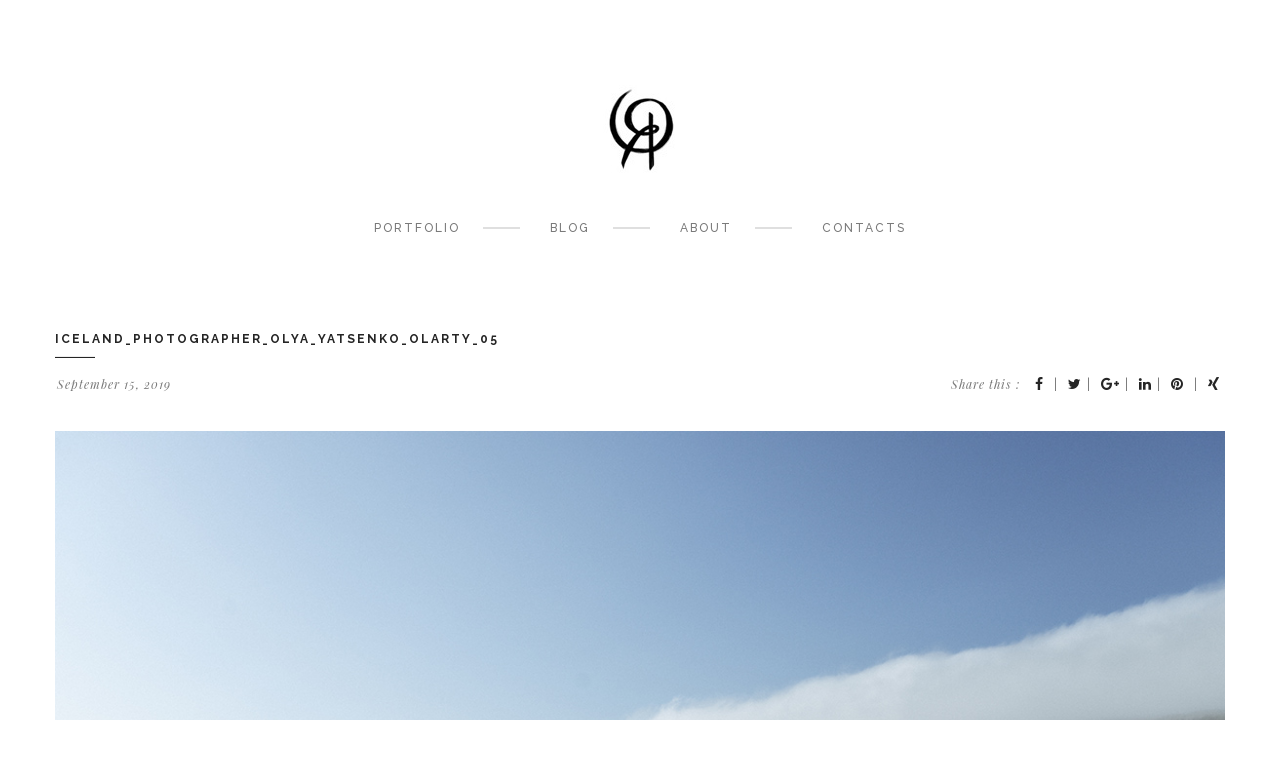

--- FILE ---
content_type: text/html; charset=UTF-8
request_url: http://www.olarty.com/portfolio-view/iceland-2019/attachment/iceland_photographer_olya_yatsenko_olarty_05/
body_size: 9327
content:
<!DOCTYPE html>
<html lang="en">
<head>
    <meta charset="UTF-8"/>
    <meta name="viewport" content="width=device-width, initial-scale=1, maximum-scale=1">
    <title>iceland_photographer_Olya_Yatsenko_olarty_05 - Olya Yatsenko</title>
    <link rel="profile" href="http://gmpg.org/xfn/11"/>
    <link rel="stylesheet" href="http://www.olarty.com/wp-content/themes/van/style.css" type="text/css" media="screen"/>
    <link rel="pingback" href="http://www.olarty.com/xmlrpc.php"/>
        <meta name='robots' content='index, follow, max-image-preview:large, max-snippet:-1, max-video-preview:-1' />
	<style>img:is([sizes="auto" i], [sizes^="auto," i]) { contain-intrinsic-size: 3000px 1500px }</style>
	<meta name="viewport" content="width=device-width">
<link rel="apple-touch-icon-precomposed" href="apple-touch-icon.png">
<link rel="apple-touch-icon-precomposed" sizes="72x72" href="apple-touch-icon-57x57.png" />
<link rel="apple-touch-icon-precomposed" sizes="72x72" href="apple-touch-icon-72x72.png" />
<link rel="apple-touch-icon-precomposed" sizes="114x114" href="apple-touch-icon-114x114.png" />

	<!-- This site is optimized with the Yoast SEO plugin v26.6 - https://yoast.com/wordpress/plugins/seo/ -->
	<link rel="canonical" href="http://www.olarty.com/portfolio-view/iceland-2019/attachment/iceland_photographer_olya_yatsenko_olarty_05/" />
	<meta property="og:locale" content="en_US" />
	<meta property="og:type" content="article" />
	<meta property="og:title" content="iceland_photographer_Olya_Yatsenko_olarty_05 - Olya Yatsenko" />
	<meta property="og:url" content="http://www.olarty.com/portfolio-view/iceland-2019/attachment/iceland_photographer_olya_yatsenko_olarty_05/" />
	<meta property="og:site_name" content="Olya Yatsenko" />
	<meta property="article:publisher" content="https://www.facebook.com/olarty/" />
	<meta property="og:image" content="http://www.olarty.com/portfolio-view/iceland-2019/attachment/iceland_photographer_olya_yatsenko_olarty_05" />
	<meta property="og:image:width" content="1200" />
	<meta property="og:image:height" content="801" />
	<meta property="og:image:type" content="image/jpeg" />
	<meta name="twitter:card" content="summary_large_image" />
	<script type="application/ld+json" class="yoast-schema-graph">{"@context":"https://schema.org","@graph":[{"@type":"WebPage","@id":"http://www.olarty.com/portfolio-view/iceland-2019/attachment/iceland_photographer_olya_yatsenko_olarty_05/","url":"http://www.olarty.com/portfolio-view/iceland-2019/attachment/iceland_photographer_olya_yatsenko_olarty_05/","name":"iceland_photographer_Olya_Yatsenko_olarty_05 - Olya Yatsenko","isPartOf":{"@id":"http://www.olarty.com/#website"},"primaryImageOfPage":{"@id":"http://www.olarty.com/portfolio-view/iceland-2019/attachment/iceland_photographer_olya_yatsenko_olarty_05/#primaryimage"},"image":{"@id":"http://www.olarty.com/portfolio-view/iceland-2019/attachment/iceland_photographer_olya_yatsenko_olarty_05/#primaryimage"},"thumbnailUrl":"http://www.olarty.com/wp-content/uploads/2019/09/iceland_photographer_Olya_Yatsenko_olarty_05.jpg","datePublished":"2019-09-15T09:43:07+00:00","breadcrumb":{"@id":"http://www.olarty.com/portfolio-view/iceland-2019/attachment/iceland_photographer_olya_yatsenko_olarty_05/#breadcrumb"},"inLanguage":"en","potentialAction":[{"@type":"ReadAction","target":["http://www.olarty.com/portfolio-view/iceland-2019/attachment/iceland_photographer_olya_yatsenko_olarty_05/"]}]},{"@type":"ImageObject","inLanguage":"en","@id":"http://www.olarty.com/portfolio-view/iceland-2019/attachment/iceland_photographer_olya_yatsenko_olarty_05/#primaryimage","url":"http://www.olarty.com/wp-content/uploads/2019/09/iceland_photographer_Olya_Yatsenko_olarty_05.jpg","contentUrl":"http://www.olarty.com/wp-content/uploads/2019/09/iceland_photographer_Olya_Yatsenko_olarty_05.jpg","width":1200,"height":801},{"@type":"BreadcrumbList","@id":"http://www.olarty.com/portfolio-view/iceland-2019/attachment/iceland_photographer_olya_yatsenko_olarty_05/#breadcrumb","itemListElement":[{"@type":"ListItem","position":1,"name":"Home","item":"http://www.olarty.com/"},{"@type":"ListItem","position":2,"name":"Iceland 2019","item":"http://www.olarty.com/portfolio-view/iceland-2019/"},{"@type":"ListItem","position":3,"name":"iceland_photographer_Olya_Yatsenko_olarty_05"}]},{"@type":"WebSite","@id":"http://www.olarty.com/#website","url":"http://www.olarty.com/","name":"Olya Yatsenko","description":"Artist | Illustrator","potentialAction":[{"@type":"SearchAction","target":{"@type":"EntryPoint","urlTemplate":"http://www.olarty.com/?s={search_term_string}"},"query-input":{"@type":"PropertyValueSpecification","valueRequired":true,"valueName":"search_term_string"}}],"inLanguage":"en"}]}</script>
	<!-- / Yoast SEO plugin. -->


<link rel='dns-prefetch' href='//fonts.googleapis.com' />
<link rel="alternate" type="application/rss+xml" title="Olya Yatsenko &raquo; Feed" href="http://www.olarty.com/feed/" />
<link rel="alternate" type="application/rss+xml" title="Olya Yatsenko &raquo; Comments Feed" href="http://www.olarty.com/comments/feed/" />
<link rel="shortcut icon" href="http://www.olarty.com/wp-content/uploads/2017/07/favicon.jpg" />
<script type="text/javascript">
/* <![CDATA[ */
window._wpemojiSettings = {"baseUrl":"https:\/\/s.w.org\/images\/core\/emoji\/16.0.1\/72x72\/","ext":".png","svgUrl":"https:\/\/s.w.org\/images\/core\/emoji\/16.0.1\/svg\/","svgExt":".svg","source":{"concatemoji":"http:\/\/www.olarty.com\/wp-includes\/js\/wp-emoji-release.min.js?ver=6.8.3"}};
/*! This file is auto-generated */
!function(s,n){var o,i,e;function c(e){try{var t={supportTests:e,timestamp:(new Date).valueOf()};sessionStorage.setItem(o,JSON.stringify(t))}catch(e){}}function p(e,t,n){e.clearRect(0,0,e.canvas.width,e.canvas.height),e.fillText(t,0,0);var t=new Uint32Array(e.getImageData(0,0,e.canvas.width,e.canvas.height).data),a=(e.clearRect(0,0,e.canvas.width,e.canvas.height),e.fillText(n,0,0),new Uint32Array(e.getImageData(0,0,e.canvas.width,e.canvas.height).data));return t.every(function(e,t){return e===a[t]})}function u(e,t){e.clearRect(0,0,e.canvas.width,e.canvas.height),e.fillText(t,0,0);for(var n=e.getImageData(16,16,1,1),a=0;a<n.data.length;a++)if(0!==n.data[a])return!1;return!0}function f(e,t,n,a){switch(t){case"flag":return n(e,"\ud83c\udff3\ufe0f\u200d\u26a7\ufe0f","\ud83c\udff3\ufe0f\u200b\u26a7\ufe0f")?!1:!n(e,"\ud83c\udde8\ud83c\uddf6","\ud83c\udde8\u200b\ud83c\uddf6")&&!n(e,"\ud83c\udff4\udb40\udc67\udb40\udc62\udb40\udc65\udb40\udc6e\udb40\udc67\udb40\udc7f","\ud83c\udff4\u200b\udb40\udc67\u200b\udb40\udc62\u200b\udb40\udc65\u200b\udb40\udc6e\u200b\udb40\udc67\u200b\udb40\udc7f");case"emoji":return!a(e,"\ud83e\udedf")}return!1}function g(e,t,n,a){var r="undefined"!=typeof WorkerGlobalScope&&self instanceof WorkerGlobalScope?new OffscreenCanvas(300,150):s.createElement("canvas"),o=r.getContext("2d",{willReadFrequently:!0}),i=(o.textBaseline="top",o.font="600 32px Arial",{});return e.forEach(function(e){i[e]=t(o,e,n,a)}),i}function t(e){var t=s.createElement("script");t.src=e,t.defer=!0,s.head.appendChild(t)}"undefined"!=typeof Promise&&(o="wpEmojiSettingsSupports",i=["flag","emoji"],n.supports={everything:!0,everythingExceptFlag:!0},e=new Promise(function(e){s.addEventListener("DOMContentLoaded",e,{once:!0})}),new Promise(function(t){var n=function(){try{var e=JSON.parse(sessionStorage.getItem(o));if("object"==typeof e&&"number"==typeof e.timestamp&&(new Date).valueOf()<e.timestamp+604800&&"object"==typeof e.supportTests)return e.supportTests}catch(e){}return null}();if(!n){if("undefined"!=typeof Worker&&"undefined"!=typeof OffscreenCanvas&&"undefined"!=typeof URL&&URL.createObjectURL&&"undefined"!=typeof Blob)try{var e="postMessage("+g.toString()+"("+[JSON.stringify(i),f.toString(),p.toString(),u.toString()].join(",")+"));",a=new Blob([e],{type:"text/javascript"}),r=new Worker(URL.createObjectURL(a),{name:"wpTestEmojiSupports"});return void(r.onmessage=function(e){c(n=e.data),r.terminate(),t(n)})}catch(e){}c(n=g(i,f,p,u))}t(n)}).then(function(e){for(var t in e)n.supports[t]=e[t],n.supports.everything=n.supports.everything&&n.supports[t],"flag"!==t&&(n.supports.everythingExceptFlag=n.supports.everythingExceptFlag&&n.supports[t]);n.supports.everythingExceptFlag=n.supports.everythingExceptFlag&&!n.supports.flag,n.DOMReady=!1,n.readyCallback=function(){n.DOMReady=!0}}).then(function(){return e}).then(function(){var e;n.supports.everything||(n.readyCallback(),(e=n.source||{}).concatemoji?t(e.concatemoji):e.wpemoji&&e.twemoji&&(t(e.twemoji),t(e.wpemoji)))}))}((window,document),window._wpemojiSettings);
/* ]]> */
</script>
<style id='wp-emoji-styles-inline-css' type='text/css'>

	img.wp-smiley, img.emoji {
		display: inline !important;
		border: none !important;
		box-shadow: none !important;
		height: 1em !important;
		width: 1em !important;
		margin: 0 0.07em !important;
		vertical-align: -0.1em !important;
		background: none !important;
		padding: 0 !important;
	}
</style>
<link rel='stylesheet' id='wp-block-library-css' href='http://www.olarty.com/wp-includes/css/dist/block-library/style.min.css?ver=6.8.3' type='text/css' media='all' />
<style id='classic-theme-styles-inline-css' type='text/css'>
/*! This file is auto-generated */
.wp-block-button__link{color:#fff;background-color:#32373c;border-radius:9999px;box-shadow:none;text-decoration:none;padding:calc(.667em + 2px) calc(1.333em + 2px);font-size:1.125em}.wp-block-file__button{background:#32373c;color:#fff;text-decoration:none}
</style>
<style id='global-styles-inline-css' type='text/css'>
:root{--wp--preset--aspect-ratio--square: 1;--wp--preset--aspect-ratio--4-3: 4/3;--wp--preset--aspect-ratio--3-4: 3/4;--wp--preset--aspect-ratio--3-2: 3/2;--wp--preset--aspect-ratio--2-3: 2/3;--wp--preset--aspect-ratio--16-9: 16/9;--wp--preset--aspect-ratio--9-16: 9/16;--wp--preset--color--black: #000000;--wp--preset--color--cyan-bluish-gray: #abb8c3;--wp--preset--color--white: #ffffff;--wp--preset--color--pale-pink: #f78da7;--wp--preset--color--vivid-red: #cf2e2e;--wp--preset--color--luminous-vivid-orange: #ff6900;--wp--preset--color--luminous-vivid-amber: #fcb900;--wp--preset--color--light-green-cyan: #7bdcb5;--wp--preset--color--vivid-green-cyan: #00d084;--wp--preset--color--pale-cyan-blue: #8ed1fc;--wp--preset--color--vivid-cyan-blue: #0693e3;--wp--preset--color--vivid-purple: #9b51e0;--wp--preset--gradient--vivid-cyan-blue-to-vivid-purple: linear-gradient(135deg,rgba(6,147,227,1) 0%,rgb(155,81,224) 100%);--wp--preset--gradient--light-green-cyan-to-vivid-green-cyan: linear-gradient(135deg,rgb(122,220,180) 0%,rgb(0,208,130) 100%);--wp--preset--gradient--luminous-vivid-amber-to-luminous-vivid-orange: linear-gradient(135deg,rgba(252,185,0,1) 0%,rgba(255,105,0,1) 100%);--wp--preset--gradient--luminous-vivid-orange-to-vivid-red: linear-gradient(135deg,rgba(255,105,0,1) 0%,rgb(207,46,46) 100%);--wp--preset--gradient--very-light-gray-to-cyan-bluish-gray: linear-gradient(135deg,rgb(238,238,238) 0%,rgb(169,184,195) 100%);--wp--preset--gradient--cool-to-warm-spectrum: linear-gradient(135deg,rgb(74,234,220) 0%,rgb(151,120,209) 20%,rgb(207,42,186) 40%,rgb(238,44,130) 60%,rgb(251,105,98) 80%,rgb(254,248,76) 100%);--wp--preset--gradient--blush-light-purple: linear-gradient(135deg,rgb(255,206,236) 0%,rgb(152,150,240) 100%);--wp--preset--gradient--blush-bordeaux: linear-gradient(135deg,rgb(254,205,165) 0%,rgb(254,45,45) 50%,rgb(107,0,62) 100%);--wp--preset--gradient--luminous-dusk: linear-gradient(135deg,rgb(255,203,112) 0%,rgb(199,81,192) 50%,rgb(65,88,208) 100%);--wp--preset--gradient--pale-ocean: linear-gradient(135deg,rgb(255,245,203) 0%,rgb(182,227,212) 50%,rgb(51,167,181) 100%);--wp--preset--gradient--electric-grass: linear-gradient(135deg,rgb(202,248,128) 0%,rgb(113,206,126) 100%);--wp--preset--gradient--midnight: linear-gradient(135deg,rgb(2,3,129) 0%,rgb(40,116,252) 100%);--wp--preset--font-size--small: 13px;--wp--preset--font-size--medium: 20px;--wp--preset--font-size--large: 36px;--wp--preset--font-size--x-large: 42px;--wp--preset--spacing--20: 0.44rem;--wp--preset--spacing--30: 0.67rem;--wp--preset--spacing--40: 1rem;--wp--preset--spacing--50: 1.5rem;--wp--preset--spacing--60: 2.25rem;--wp--preset--spacing--70: 3.38rem;--wp--preset--spacing--80: 5.06rem;--wp--preset--shadow--natural: 6px 6px 9px rgba(0, 0, 0, 0.2);--wp--preset--shadow--deep: 12px 12px 50px rgba(0, 0, 0, 0.4);--wp--preset--shadow--sharp: 6px 6px 0px rgba(0, 0, 0, 0.2);--wp--preset--shadow--outlined: 6px 6px 0px -3px rgba(255, 255, 255, 1), 6px 6px rgba(0, 0, 0, 1);--wp--preset--shadow--crisp: 6px 6px 0px rgba(0, 0, 0, 1);}:where(.is-layout-flex){gap: 0.5em;}:where(.is-layout-grid){gap: 0.5em;}body .is-layout-flex{display: flex;}.is-layout-flex{flex-wrap: wrap;align-items: center;}.is-layout-flex > :is(*, div){margin: 0;}body .is-layout-grid{display: grid;}.is-layout-grid > :is(*, div){margin: 0;}:where(.wp-block-columns.is-layout-flex){gap: 2em;}:where(.wp-block-columns.is-layout-grid){gap: 2em;}:where(.wp-block-post-template.is-layout-flex){gap: 1.25em;}:where(.wp-block-post-template.is-layout-grid){gap: 1.25em;}.has-black-color{color: var(--wp--preset--color--black) !important;}.has-cyan-bluish-gray-color{color: var(--wp--preset--color--cyan-bluish-gray) !important;}.has-white-color{color: var(--wp--preset--color--white) !important;}.has-pale-pink-color{color: var(--wp--preset--color--pale-pink) !important;}.has-vivid-red-color{color: var(--wp--preset--color--vivid-red) !important;}.has-luminous-vivid-orange-color{color: var(--wp--preset--color--luminous-vivid-orange) !important;}.has-luminous-vivid-amber-color{color: var(--wp--preset--color--luminous-vivid-amber) !important;}.has-light-green-cyan-color{color: var(--wp--preset--color--light-green-cyan) !important;}.has-vivid-green-cyan-color{color: var(--wp--preset--color--vivid-green-cyan) !important;}.has-pale-cyan-blue-color{color: var(--wp--preset--color--pale-cyan-blue) !important;}.has-vivid-cyan-blue-color{color: var(--wp--preset--color--vivid-cyan-blue) !important;}.has-vivid-purple-color{color: var(--wp--preset--color--vivid-purple) !important;}.has-black-background-color{background-color: var(--wp--preset--color--black) !important;}.has-cyan-bluish-gray-background-color{background-color: var(--wp--preset--color--cyan-bluish-gray) !important;}.has-white-background-color{background-color: var(--wp--preset--color--white) !important;}.has-pale-pink-background-color{background-color: var(--wp--preset--color--pale-pink) !important;}.has-vivid-red-background-color{background-color: var(--wp--preset--color--vivid-red) !important;}.has-luminous-vivid-orange-background-color{background-color: var(--wp--preset--color--luminous-vivid-orange) !important;}.has-luminous-vivid-amber-background-color{background-color: var(--wp--preset--color--luminous-vivid-amber) !important;}.has-light-green-cyan-background-color{background-color: var(--wp--preset--color--light-green-cyan) !important;}.has-vivid-green-cyan-background-color{background-color: var(--wp--preset--color--vivid-green-cyan) !important;}.has-pale-cyan-blue-background-color{background-color: var(--wp--preset--color--pale-cyan-blue) !important;}.has-vivid-cyan-blue-background-color{background-color: var(--wp--preset--color--vivid-cyan-blue) !important;}.has-vivid-purple-background-color{background-color: var(--wp--preset--color--vivid-purple) !important;}.has-black-border-color{border-color: var(--wp--preset--color--black) !important;}.has-cyan-bluish-gray-border-color{border-color: var(--wp--preset--color--cyan-bluish-gray) !important;}.has-white-border-color{border-color: var(--wp--preset--color--white) !important;}.has-pale-pink-border-color{border-color: var(--wp--preset--color--pale-pink) !important;}.has-vivid-red-border-color{border-color: var(--wp--preset--color--vivid-red) !important;}.has-luminous-vivid-orange-border-color{border-color: var(--wp--preset--color--luminous-vivid-orange) !important;}.has-luminous-vivid-amber-border-color{border-color: var(--wp--preset--color--luminous-vivid-amber) !important;}.has-light-green-cyan-border-color{border-color: var(--wp--preset--color--light-green-cyan) !important;}.has-vivid-green-cyan-border-color{border-color: var(--wp--preset--color--vivid-green-cyan) !important;}.has-pale-cyan-blue-border-color{border-color: var(--wp--preset--color--pale-cyan-blue) !important;}.has-vivid-cyan-blue-border-color{border-color: var(--wp--preset--color--vivid-cyan-blue) !important;}.has-vivid-purple-border-color{border-color: var(--wp--preset--color--vivid-purple) !important;}.has-vivid-cyan-blue-to-vivid-purple-gradient-background{background: var(--wp--preset--gradient--vivid-cyan-blue-to-vivid-purple) !important;}.has-light-green-cyan-to-vivid-green-cyan-gradient-background{background: var(--wp--preset--gradient--light-green-cyan-to-vivid-green-cyan) !important;}.has-luminous-vivid-amber-to-luminous-vivid-orange-gradient-background{background: var(--wp--preset--gradient--luminous-vivid-amber-to-luminous-vivid-orange) !important;}.has-luminous-vivid-orange-to-vivid-red-gradient-background{background: var(--wp--preset--gradient--luminous-vivid-orange-to-vivid-red) !important;}.has-very-light-gray-to-cyan-bluish-gray-gradient-background{background: var(--wp--preset--gradient--very-light-gray-to-cyan-bluish-gray) !important;}.has-cool-to-warm-spectrum-gradient-background{background: var(--wp--preset--gradient--cool-to-warm-spectrum) !important;}.has-blush-light-purple-gradient-background{background: var(--wp--preset--gradient--blush-light-purple) !important;}.has-blush-bordeaux-gradient-background{background: var(--wp--preset--gradient--blush-bordeaux) !important;}.has-luminous-dusk-gradient-background{background: var(--wp--preset--gradient--luminous-dusk) !important;}.has-pale-ocean-gradient-background{background: var(--wp--preset--gradient--pale-ocean) !important;}.has-electric-grass-gradient-background{background: var(--wp--preset--gradient--electric-grass) !important;}.has-midnight-gradient-background{background: var(--wp--preset--gradient--midnight) !important;}.has-small-font-size{font-size: var(--wp--preset--font-size--small) !important;}.has-medium-font-size{font-size: var(--wp--preset--font-size--medium) !important;}.has-large-font-size{font-size: var(--wp--preset--font-size--large) !important;}.has-x-large-font-size{font-size: var(--wp--preset--font-size--x-large) !important;}
:where(.wp-block-post-template.is-layout-flex){gap: 1.25em;}:where(.wp-block-post-template.is-layout-grid){gap: 1.25em;}
:where(.wp-block-columns.is-layout-flex){gap: 2em;}:where(.wp-block-columns.is-layout-grid){gap: 2em;}
:root :where(.wp-block-pullquote){font-size: 1.5em;line-height: 1.6;}
</style>
<link rel='stylesheet' id='flexslider-css' href='http://www.olarty.com/wp-content/plugins/js_composer/assets/lib/bower/flexslider/flexslider.min.css?ver=4.12' type='text/css' media='all' />
<link rel='stylesheet' id='bootstrap-css' href='http://www.olarty.com/wp-content/themes/van/assets/css/bootstrap.css?ver=6.8.3' type='text/css' media='all' />
<link rel='stylesheet' id='font-awesome-css' href='http://www.olarty.com/wp-content/plugins/js_composer/assets/lib/bower/font-awesome/css/font-awesome.min.css?ver=4.12' type='text/css' media='all' />
<link rel='stylesheet' id='animate-css' href='http://www.olarty.com/wp-content/themes/van/assets/css/animate.css?ver=6.8.3' type='text/css' media='all' />
<link rel='stylesheet' id='owl.carousel-css' href='http://www.olarty.com/wp-content/themes/van/assets/css/owl.carousel.css?ver=6.8.3' type='text/css' media='all' />
<link rel='stylesheet' id='portfolio-hover-css' href='http://www.olarty.com/wp-content/themes/van/assets/css/portfolio-hover.css?ver=6.8.3' type='text/css' media='all' />
<link rel='stylesheet' id='styles-css' href='http://www.olarty.com/wp-content/themes/van/assets/css/styles.css?ver=6.8.3' type='text/css' media='all' />
<link rel='stylesheet' id='custom-css' href='http://www.olarty.com/wp-content/themes/van/assets/css/custom.css?ver=1.0.0.0' type='text/css' media='screen' />
<link rel='stylesheet' id='vanajax-custom-css-css' href='http://www.olarty.com/wp-admin/admin-ajax.php?action=vanajax_enqueue_custom_style_via_ajax&#038;ver=1.0.0.0' type='text/css' media='all' />
<link rel='stylesheet' id='jquery.fancybox-css' href='http://www.olarty.com/wp-content/themes/van/assets/js/fancybox/jquery.fancybox.css?ver=1.0.0.0' type='text/css' media='screen' />
<link rel='stylesheet' id='animate-css-css' href='http://www.olarty.com/wp-content/themes/van/assets/css/animate.min.css?ver=1.0.0.0' type='text/css' media='screen' />
<link rel='stylesheet' id='redux-google-fonts-van-css' href='http://fonts.googleapis.com/css?family=Raleway%3A700%2C500%2C400%7CPlayfair+Display%3A400italic%2C700italic&#038;subset=latin&#038;ver=1544542677' type='text/css' media='all' />
<script type="text/javascript" src="http://www.olarty.com/wp-includes/js/jquery/jquery.min.js?ver=3.7.1" id="jquery-core-js"></script>
<script type="text/javascript" src="http://www.olarty.com/wp-includes/js/jquery/jquery-migrate.min.js?ver=3.4.1" id="jquery-migrate-js"></script>
<link rel="https://api.w.org/" href="http://www.olarty.com/wp-json/" /><link rel="alternate" title="JSON" type="application/json" href="http://www.olarty.com/wp-json/wp/v2/media/1971" /><link rel="EditURI" type="application/rsd+xml" title="RSD" href="http://www.olarty.com/xmlrpc.php?rsd" />
<meta name="generator" content="WordPress 6.8.3" />
<link rel='shortlink' href='http://www.olarty.com/?p=1971' />
<link rel="alternate" title="oEmbed (JSON)" type="application/json+oembed" href="http://www.olarty.com/wp-json/oembed/1.0/embed?url=http%3A%2F%2Fwww.olarty.com%2Fportfolio-view%2Ficeland-2019%2Fattachment%2Ficeland_photographer_olya_yatsenko_olarty_05%2F" />
<link rel="alternate" title="oEmbed (XML)" type="text/xml+oembed" href="http://www.olarty.com/wp-json/oembed/1.0/embed?url=http%3A%2F%2Fwww.olarty.com%2Fportfolio-view%2Ficeland-2019%2Fattachment%2Ficeland_photographer_olya_yatsenko_olarty_05%2F&#038;format=xml" />
<script>
                jQuery(function () {
                                    jQuery(document).ready(function(){

});                                    jQuery(document).ready(function(){

});                
                });
            </script><meta name="generator" content="Powered by Visual Composer - drag and drop page builder for WordPress."/>
<!--[if lte IE 9]><link rel="stylesheet" type="text/css" href="http://www.olarty.com/wp-content/plugins/js_composer/assets/css/vc_lte_ie9.min.css" media="screen"><![endif]--><!--[if IE  8]><link rel="stylesheet" type="text/css" href="http://www.olarty.com/wp-content/plugins/js_composer/assets/css/vc-ie8.min.css" media="screen"><![endif]--><link rel="icon" href="http://www.olarty.com/wp-content/uploads/2017/07/cropped-logo-pink-512-32x32.jpg" sizes="32x32" />
<link rel="icon" href="http://www.olarty.com/wp-content/uploads/2017/07/cropped-logo-pink-512-192x192.jpg" sizes="192x192" />
<link rel="apple-touch-icon" href="http://www.olarty.com/wp-content/uploads/2017/07/cropped-logo-pink-512-180x180.jpg" />
<meta name="msapplication-TileImage" content="http://www.olarty.com/wp-content/uploads/2017/07/cropped-logo-pink-512-270x270.jpg" />
<style type="text/css" title="dynamic-css" class="options-output">body{font-family:Raleway;font-weight:normal;font-style:normal;}nav{font-family:Raleway;font-weight:normal;font-style:normal;}h1{font-family:Raleway;font-weight:700;font-style:normal;}h2{font-family:Raleway;font-weight:500;font-style:normal;}h3{font-family:Raleway;font-weight:400;font-style:normal;}h4{font-family:Raleway;font-weight:normal;font-style:normal;}h5{font-family:Raleway;font-weight:normal;font-style:normal;}h6{font-family:Raleway;font-weight:normal;font-style:normal;}.blog-banner{background-repeat:no-repeat;background-size:cover;background-attachment:fixed;background-position:center top;background-image:url('http://www.olarty.com/wp-content/themes/van/assets/images/bg-banner.jpg');}.portfolio-banner{background-color:#0a0000;background-repeat:no-repeat;background-size:cover;background-attachment:fixed;background-position:center top;}</style><noscript><style type="text/css"> .wpb_animate_when_almost_visible { opacity: 1; }</style></noscript></head>
<body class="attachment wp-singular attachment-template-default single single-attachment postid-1971 attachmentid-1971 attachment-jpeg wp-theme-van wpb-js-composer js-comp-ver-4.12 vc_responsive"    style="background-color: #ffffff;" >
<!-- LOADER ===========================================-->
<!--         <div id="loader">
          <div class="loader">
              <div class="la-anim-10 la-animate"></div>
          </div>
        </div> -->
<!--Wrapper-->
<div id="wrap">
    <!-- Header -->
    <header id="header" class="header ">
        <div class="container">
            <!--icon bar menu-->
            <span class="button-menu"></span>
            <!--End icon bar menu-->
            <!--Button Close-->
            <span class="close-menu" id="close-menu"><i class="fa fa-close"></i></span>

            <!--logo-->
            <h1 class="logo text-center "><a
                    href="http://www.olarty.com" class="van_logo">
                    <img src="http://www.olarty.com/wp-content/uploads/2016/08/Site-Icon_120_082.jpg"
                         data-at2x="http://www.olarty.com/wp-content/uploads/2016/08/icon_olarty-1.png" alt="">
                </a></h1>
            <!--End logo-->
            <!--Menu-->
            <nav id="menu" class="nav-menu text-center ">
                <div class="menu-main-menu-container"><ul id="menu-main-menu" class="menu-nav list-inline ts-response-simple ts-response-stack ts-effect-slide-top"><li id="menu-item-85" class="menu-item menu-item-type-post_type menu-item-object-page menu-item-home menu-item-85"><a title="Portfolio" href="http://www.olarty.com/">Portfolio</a></li>
<li id="menu-item-94" class="menu-item menu-item-type-post_type menu-item-object-page current_page_parent menu-item-94"><a title="Blog" href="http://www.olarty.com/blog/">Blog</a></li>
<li id="menu-item-84" class="menu-item menu-item-type-post_type menu-item-object-page menu-item-84"><a title="About" href="http://www.olarty.com/about/">About</a></li>
<li id="menu-item-99" class="menu-item menu-item-type-post_type menu-item-object-page menu-item-99"><a title="Contacts" href="http://www.olarty.com/contacts/">Contacts</a></li>
</ul></div>            </nav>
            <!--End Menu-->
            <!--social network -->
            <!-- <ul class="social-network list-inline social-menu">
                <li><a href="" title=""><i class="fa fa-twitter"></i></a></li>
                <li><a href="" title=""><i class="fa fa-behance"></i></a></li>
                <li><a href="" title=""><i class="fa fa-dribbble"></i></a></li>
            </ul> -->
            <!--social network -->
        </div>
    </header>
    <!-- End Header -->
    <!-- END HEADER -->
    <div class="clearfix"></div>
    <!--Article-->

    <!-- Main content -->
    <div id="main-blog-single" class="post-1971 attachment type-attachment status-inherit hentry hover-zoom-image">
        <div class="container">
            <div class="row">
                                
                <article id="blog_left" class="page-ct col-md-12 col-lg- col-sm-12  ">
                    <div class="blog-item blog-singer">

                            <!--Blog Title-->
                            <h1><a href="http://www.olarty.com/portfolio-view/iceland-2019/attachment/iceland_photographer_olya_yatsenko_olarty_05/" title="">iceland_photographer_Olya_Yatsenko_olarty_05</a></h1>
                            <!--End Blog Title-->

                            <hr class="hr">
                            <!--Blog Date-->
                            <ul class="blog-date float-left">

				<li>September 15, 2019</li>
	
		</ul>                            <!--End Blog Date-->

                            <!--Blog Share-->
                            <div class="group-share float-right">
        <span>Share this :</span>
      <a target="_blank" href="https://www.facebook.com/sharer/sharer.php?u=http://www.olarty.com/portfolio-view/iceland-2019/attachment/iceland_photographer_olya_yatsenko_olarty_05/">&nbsp;<i class="fa fa-facebook"></i>&nbsp;</a>|
      <a target="_blank" href="https://twitter.com/home?status=http://www.olarty.com/portfolio-view/iceland-2019/attachment/iceland_photographer_olya_yatsenko_olarty_05/"><i class="fa fa-twitter"></i></a>|
      <a target="_blank" href="https://plus.google.com/share?url=http://www.olarty.com/portfolio-view/iceland-2019/attachment/iceland_photographer_olya_yatsenko_olarty_05/"><i class="fa fa-google-plus"></i></a>|
      <a target="_blank" href="https://www.linkedin.com/shareArticle?mini=true&url=&title=&summary=&source=http://www.olarty.com/portfolio-view/iceland-2019/attachment/iceland_photographer_olya_yatsenko_olarty_05/"><i class="fa fa-linkedin"></i></a>|
      <a target="_blank" href="https://pinterest.com/pin/create/button/?url=&media=&description=http://www.olarty.com/portfolio-view/iceland-2019/attachment/iceland_photographer_olya_yatsenko_olarty_05/"><i class="fa fa-pinterest"></i></a> |
      <a target="_blank" href="https://www.xing.com/social_plugins/share/new?h=1&url=http://www.olarty.com/portfolio-view/iceland-2019/attachment/iceland_photographer_olya_yatsenko_olarty_05/&t=iceland_photographer_Olya_Yatsenko_olarty_05"><i class="fa fa-xing"></i></a>
</div>                            <!--Blog Share-->

                            <div class="clearfix"></div>

                            <!-- Post format -->
                            	<figure>
        <img src="http://www.olarty.com/wp-content/uploads/2019/09/iceland_photographer_Olya_Yatsenko_olarty_05.jpg" alt="iceland_photographer_Olya_Yatsenko_olarty_05">
    </figure>
                            <!-- Post format -->

                            <!--Blog Content-->
                            <div class="blog-content">
                                <p class="attachment"><a href='http://www.olarty.com/wp-content/uploads/2019/09/iceland_photographer_Olya_Yatsenko_olarty_05.jpg'><img fetchpriority="high" decoding="async" width="300" height="200" src="http://www.olarty.com/wp-content/uploads/2019/09/iceland_photographer_Olya_Yatsenko_olarty_05-300x200.jpg" class="attachment-medium size-medium" alt="" srcset="http://www.olarty.com/wp-content/uploads/2019/09/iceland_photographer_Olya_Yatsenko_olarty_05-300x200.jpg 300w, http://www.olarty.com/wp-content/uploads/2019/09/iceland_photographer_Olya_Yatsenko_olarty_05-768x513.jpg 768w, http://www.olarty.com/wp-content/uploads/2019/09/iceland_photographer_Olya_Yatsenko_olarty_05-1024x684.jpg 1024w, http://www.olarty.com/wp-content/uploads/2019/09/iceland_photographer_Olya_Yatsenko_olarty_05.jpg 1200w" sizes="(max-width: 300px) 100vw, 300px" /></a></p>
                                                            </div>
                            <!--End Blog Content-->

                            <!--Blog Tag-->
                                                        <!--End Blog Tag-->
                        <!-- Page navigato -->
                        <div class="pagenavigato">
                                                                                </div>
                        <!-- Page navigato -->
					                    </div>
                </article>

                 <!-- Start right sidebar -->
                                <!-- End right sidebar -->

            </div>
        </div>
    </div>
    <!-- End / Main content -->

        <!-- Footer -->
        <footer>
            <div class="container">
                <section id="footer" class="footer-group">
                    <div class="row">
                                                    	<div class="col-sm-4"><div class="pages-4 widget widget_pages"><h2 class="widget-title">Pages</h2>
			<ul>
				<li class="page_item page-item-2"><a href="http://www.olarty.com/about/">About</a></li>
<li class="page_item page-item-92"><a href="http://www.olarty.com/blog/">Blog</a></li>
<li class="page_item page-item-97"><a href="http://www.olarty.com/contacts/">Contacts</a></li>
<li class="page_item page-item-11"><a href="http://www.olarty.com/">Portfolio</a></li>
<li class="page_item page-item-885"><a href="http://www.olarty.com/shop/">Shop</a></li>
<li class="page_item page-item-887"><a href="http://www.olarty.com/welcome/">welcome</a></li>
			</ul>

			</div></div><div class="col-sm-4"><div class="ts_custom_footer_social-2 widget Ts_Custom_Footer_Social">	    <div class="footer-item footer-social text-center border-none">
	        <!--Logo Footer-->
	        <h2 class="logo text-center">
	            <a href="http://www.olarty.com" title=""><img src="http://www.olarty.com/wp-content/uploads/2016/08/Site-Icon_120_082.jpg" alt=""></a>
	        </h2>
	        <!--End Logo Footer-->

	        <h3 class="text-uppercase">artist olya yatsenko																												</h3>
	        <!--Social Network Footer-->
	        <ul class="social-network list-inline">
				            <li><a href="https://www.facebook.com/olarty" title="" target="_blank"><i class="fa fa-facebook"></i></a></li>
	        										            <li><a href="https://www.pinterest.com/olarty/" title="" target="_blank"><i class="fa fa-pinterest"></i></a></li>
	        				            <li><a href="https://www.youtube.com/channel/UC9fXWMqgN-8P52eGiCEnw1Q" title="" target="_blank"><i class="fa fa-youtube"></i></a></li>
	        				            <li><a href="https://ua.linkedin.com/in/olga-yatsenko-1a2083b6" title="" target="_blank"><i class="fa fa-linkedin"></i></a></li>
	        				            <li><a href="https://www.instagram.com/artist.olarty/" title="" target="_blank"><i class="fa fa-instagram"></i></a></li>
	        				            <li><a href="https://www.flickr.com/photos/142366563@N06/" title="" target="_blank"><i class="fa fa-flickr"></i></a></li>
	        				            <li><a href="https://www.behance.net/olarty" title="" target="_blank"><i class="fa fa-behance"></i></a></li>
	        							            <li><a href="https://dribbble.com/Lunter" title="" target="_blank"><i class="fa fa-dribbble"></i></a></li>
	        	        </ul>
	        <!--End Social Network Footer-->
	    </div>

	</div></div><div class="col-sm-4">
		<div class="recent-posts-3 widget widget_recent_entries">
		<h2 class="widget-title">recent posts</h2>
		<ul>
											<li>
					<a href="http://www.olarty.com/uncategorized/%d0%b2%d1%96%d0%b4%d0%ba%d1%80%d0%b8%d1%82%d1%82%d1%8f-%d0%b2%d0%b8%d1%81%d1%82%d0%b0%d0%b2%d0%ba%d0%b8-%d0%bf%d1%96%d1%81%d0%bd%d1%8f-%d0%b7%d0%be%d1%80%d1%8f%d0%bd%d0%be%d0%b3%d0%be-%d0%bd%d0%b5/">Відкриття виставки &#8220;Пісня зоряного неба&#8221;+  live JAZZ with Ігор Сідаш</a>
									</li>
											<li>
					<a href="http://www.olarty.com/uncategorized/%d0%bf%d0%b5%d1%80%d1%81%d0%be%d0%bd%d0%b0%d0%bb%d1%8c%d0%bd%d0%b0-%d0%b2%d0%b8%d1%81%d1%82%d0%b0%d0%b2%d0%ba%d0%b0-%d0%bf%d1%96%d1%81%d0%bd%d1%8f-%d0%b7%d0%be%d1%80%d1%8f%d0%bd%d0%be%d0%b3/">Персональна виставка “Пісня Зоряного Неба” Олі Яценко</a>
									</li>
											<li>
					<a href="http://www.olarty.com/uncategorized/%d0%b0%d1%83%d0%b4%d1%96%d0%be%d0%ba%d0%bd%d0%b8%d0%b3%d0%b0-%d0%bf%d1%83%d1%85%d0%bd%d0%b0%d1%81%d1%82%d0%b8%d0%ba%d0%b8-%d1%96%d1%81%d1%82%d0%be%d1%80%d1%96%d1%97-%d0%bd%d0%b0%d0%b4%d0%be%d0%b1/">Аудіокнига &#8220;Пухнастики. Історії надобраніч&#8221; в АБУК</a>
									</li>
											<li>
					<a href="http://www.olarty.com/photosession/spring-photo-session-with-olya-yatsenko-kyiv-morning/">Spring photo session with Olya Yatsenko. Kyiv morning</a>
									</li>
											<li>
					<a href="http://www.olarty.com/exhibitions/%d0%b2%d1%96%d0%b4%d0%ba%d1%80%d0%b8%d1%82%d1%82%d1%8f-%d0%b2%d0%b8%d1%81%d1%82%d0%b0%d0%b2%d0%ba%d0%b8-%d0%bd%d1%96%d0%b6%d0%bd%d0%b0-%d0%bc%d0%b5%d0%bb%d0%be%d0%b4%d1%96%d1%8f-%d0%bb%d1%96%d1%82/">Відкриття виставки &#8220;Ніжна Мелодія літа&#8221; Олі Яценко</a>
									</li>
					</ul>

		</div></div>                                            </div>
                </section>
                <div class="copyright">
                    <p class="attachment"><a href='http://www.olarty.com/wp-content/uploads/2019/09/iceland_photographer_Olya_Yatsenko_olarty_05.jpg'><img decoding="async" width="300" height="200" src="http://www.olarty.com/wp-content/uploads/2019/09/iceland_photographer_Olya_Yatsenko_olarty_05-300x200.jpg" class="attachment-medium size-medium" alt="" srcset="http://www.olarty.com/wp-content/uploads/2019/09/iceland_photographer_Olya_Yatsenko_olarty_05-300x200.jpg 300w, http://www.olarty.com/wp-content/uploads/2019/09/iceland_photographer_Olya_Yatsenko_olarty_05-768x513.jpg 768w, http://www.olarty.com/wp-content/uploads/2019/09/iceland_photographer_Olya_Yatsenko_olarty_05-1024x684.jpg 1024w, http://www.olarty.com/wp-content/uploads/2019/09/iceland_photographer_Olya_Yatsenko_olarty_05.jpg 1200w" sizes="(max-width: 300px) 100vw, 300px" /></a></p>
<p class="italic">© 2010-2019 Olarty. All rights reserved.</p>
                </div>
            </div>
        </footer>
        <!-- End Footer -->

    </div>
    <!-- End / Page wrap -->
    <script type="speculationrules">
{"prefetch":[{"source":"document","where":{"and":[{"href_matches":"\/*"},{"not":{"href_matches":["\/wp-*.php","\/wp-admin\/*","\/wp-content\/uploads\/*","\/wp-content\/*","\/wp-content\/plugins\/*","\/wp-content\/themes\/van\/*","\/*\\?(.+)"]}},{"not":{"selector_matches":"a[rel~=\"nofollow\"]"}},{"not":{"selector_matches":".no-prefetch, .no-prefetch a"}}]},"eagerness":"conservative"}]}
</script>
<script type="text/javascript" src="http://www.olarty.com/wp-includes/js/comment-reply.min.js?ver=6.8.3" id="comment-reply-js" async="async" data-wp-strategy="async"></script>
<script type="text/javascript" id="themestudio-like-js-extra">
/* <![CDATA[ */
var ThemestudioLike = {"ajaxurl":"http:\/\/www.olarty.com\/wp-admin\/admin-ajax.php"};
/* ]]> */
</script>
<script type="text/javascript" src="http://www.olarty.com/wp-content/themes/van/core/apis/like/js/themestudio-like.js?ver=1.0" id="themestudio-like-js"></script>
<script type="text/javascript" src="http://www.olarty.com/wp-content/themes/van/assets/js/library/bootstrap.js?ver=1.0.0.0" id="library/bootstrap-js"></script>
<script type="text/javascript" src="http://www.olarty.com/wp-content/themes/van/assets/js/library/jquery.owl.carousel.js?ver=1.0.0.0" id="library/jquery.owl.carousel-js"></script>
<script type="text/javascript" src="http://www.olarty.com/wp-content/themes/van/assets/js/library/isotope.min.js?ver=1.0.0.0" id="library/isotope.min-js"></script>
<script type="text/javascript" src="http://www.olarty.com/wp-content/themes/van/assets/js/library/jquery.appear.min.js?ver=1.0.0.0" id="library/jquery.appear.min-js"></script>
<script type="text/javascript" src="http://www.olarty.com/wp-content/themes/van/assets/js/library/jquery.countTo.js?ver=1.0.0.0" id="library/jquery.countTo-js"></script>
<script type="text/javascript" src="http://www.olarty.com/wp-content/themes/van/assets/js/library/jquery.wow.min.js?ver=1.0.0.0" id="library/jquery.wow.min-js"></script>
<script type="text/javascript" src="http://www.olarty.com/wp-content/themes/van/assets/js/jquery.fitvids.js?ver=1.0.0.0" id="jquery.fitvids-js"></script>
<script type="text/javascript" id="jquery.custom-js-extra">
/* <![CDATA[ */
var ts_js_vars = {"blog_loop_style":"pagination","blog_infinite_loading_style":"trigger-loading","loading_img":"http:\/\/www.olarty.com\/wp-content\/themes\/van\/assets\/images\/ajax-loader.gif","blog_style":"grid","portfolio_loop_style":"pagination","portfolio_infinite_loading_style":"trigger-loading","portfolio_loading_img":"http:\/\/www.olarty.com\/wp-content\/themes\/van\/assets\/images\/ajax-loader.gif"};
/* ]]> */
</script>
<script type="text/javascript" src="http://www.olarty.com/wp-content/themes/van/assets/js/jquery.custom.js?ver=1.0.0.0" id="jquery.custom-js"></script>
<script type="text/javascript" src="http://www.olarty.com/wp-content/themes/van/assets/js/woocomerce.js?ver=1.0.0.0" id="woocomerce-js"></script>
<script type="text/javascript" src="http://www.olarty.com/wp-content/themes/van/assets/js/library/SmoothScroll.js?ver=1.0.0.0" id="SmoothScroll-js"></script>
<script type="text/javascript" src="http://www.olarty.com/wp-content/themes/van/assets/js/jquery.infinitescroll.min.js?ver=1.0.0.0" id="ts-infinite_scroll-js"></script>
<script type="text/javascript" src="http://www.olarty.com/wp-content/themes/van/assets/js/imagesloaded.min.js?ver=1.0.0.0" id="ts-imagesloaded-js"></script>
<script type="text/javascript" src="http://www.olarty.com/wp-content/themes/van/assets/js/masonry.min.js?ver=1.0.0.0" id="ts-masonry-js"></script>
<script type="text/javascript" src="http://www.olarty.com/wp-content/themes/van/assets/js/fancybox/jquery.fancybox.js?ver=1.0.0.0" id="jquery.fancybox-js"></script>
<script type="text/javascript" src="http://www.olarty.com/wp-content/themes/van/assets/js/fancybox/helpers/jquery.fancybox-media.js?ver=1.0.0.0" id="jquery.fancybox-media-js"></script>
<script type="text/javascript" src="http://www.olarty.com/wp-content/themes/van/assets/js/jquery.mixitup.min.js?ver=1.0.0.0" id="jquery.mixitup.min-js"></script>
<script type="text/javascript" src="http://www.olarty.com/wp-content/themes/van/assets/js/wow.min.js?ver=1.0.0.0" id="animation-wow-js"></script>
</body>
</html>

--- FILE ---
content_type: text/css
request_url: http://www.olarty.com/wp-content/themes/van/style.css
body_size: 480
content:
/*
Theme Name: VAN
Theme URI: http://www.van.themestudio.net
Version: 2.1.1
Description: VAN Mimimalist Shop theme is a minimal, clean and modern WordPress Theme for anyone who wants to build an amazing & modern portfolio and wocommerce shop website.
Author: ThemeStudio
Author URI: http://www.themestudio.net
License: GNU General Public License version 3.0
License URI: http://www.gnu.org/licenses/gpl-3.0.html
Tags: white, custom-background, threaded-comments, translation-ready, custom-menu

All PHP code is released under the GNU General Public Licence version 3.0
All HTML/CSS/JAVASCRIPT code is released under Envato's Regular/Extended License (http://themeforest.net/licenses)
*/

.wp-caption {}
.wp-caption-text{}
.sticky{}
.gallery-caption{}
.alignright{}
.bypostauthor{}
.aligncenter{}
.alignleft{}

--- FILE ---
content_type: text/css
request_url: http://www.olarty.com/wp-content/themes/van/assets/css/styles.css?ver=6.8.3
body_size: 16439
content:

/*------------------------------------------------------------------------
# Van Template
--------------------------------------------------------------------------

    1.  Setting
    2.  Header
    3.  Banner Text
    4.  Capacity
    5.  Team Work
    6.  Portfolio
    7.  Skill
    8.  Service
    9.  Testimonial
    10. Portfolio Singer
    11. Blog
    12. Page 404
    13. Contact
    14. Shop
    15. Overlay Color
    16. Footer
    17. Responsive
    18. Megamenu

--------------------------------------------------------------------------------*/

/* 1.   Setting
--------------------------------------------------------------------------------*/
body {
    font-family: 'Raleway';
}

ul {
    /*list-style: none;*/
}
a, a:focus, a:active, a:hover {
    outline: none;
    -moz-outline-style: none;
}
a{
  color: #5ed9e7;
}
a:hover{
  color: #252525;
}
dt {
  font-weight: normal;
}
input[type="password"]{
  background-color: transparent;
  border: 1px solid #252525;
  color: #252525;
  font-weight: 500;
  letter-spacing: 2px;
  padding: 5px 10px;
}
input[type="submit"], input[type="button"], button, .button {
  background-color: #252525;
 /* border: 1px solid #252525;*/
 border: none;
  color: white;
  text-transform: uppercase;
  display: inline-block;
  font-size: 10px;
  font-weight: 500;
  letter-spacing: 2px;
  /*margin-top: 30px;*/
  line-height: 30px;
  padding: 5px 20px;
  transition: all 0.3s linear 0s;
  -moz-transition: all 0.3s linear 0s;
  -webkit-transition: all 0.3s linear 0s;
}
input[type="submit"]:hover, input[type="button"]:hover, button:hover, .button:hover {
  background-color: #f1c40f;
  color: #fff;
}
.float-left {
    float: left;
}

.float-right {
    float: right;
}

.italic {
    font-style: italic;
}

.bold {
    font-weight: bold;
}

#wrap {
    overflow: hidden;
    position: relative;
}
label{font-weight: 400;}
/* 2.   Header
--------------------------------------------------------------------------------*/

.logo a {
    display: inline-block;
    position: relative;
}

.header .logo {
    margin-top: 85px;
}

.social-network {
    margin: 0;
}



/* Main megamenu 
--------------------------------------------------------------------------------*/
.nav-menu {
    margin-top: 32px;
    position: relative;
}


.header.header-inline .nav-menu.text-center {
   float: right;
  
}
.close-menu {
    position: absolute;
    top: 10px;
    right: 10px;
    background-color: #fff;
    border-radius: 50%;
    height: 15px;
    width: 15px;
    line-height: 15px;
    font-size: 10px;
    cursor: pointer;
    display: none;
    z-index: 10;
}

.menu-nav {
    display: inline-block;
    /*font-size: 0;*/
    margin: 0;
}

.menu-nav > li {
    display: inline-block;
    font-size: 12px;
    padding: 13px 38px;
    position: relative;
}
.menu-nav > li.megamenu-item{
    position: static;
}
 .menu-nav > li.megamenu-item ul.dropdown-menu{
    left: 0;
    right: 0;
   /* border-top: 3px solid #252525;*/
 }
    .menu-nav > li a{
        position: relative;
    }
    .menu-nav > li >a:after {
        display: block;
        content: '';
        height: 2px;
        background-color: #dfdfdf;
        width: 37px;
        position: absolute;
        right: -60px;
        top: 0;
        bottom: 0;
        margin: auto;
    }

    .menu-nav > li:last-child a:after {
        display: none;
    }

    .menu-nav > li a {
        text-transform: uppercase;
        color: #7a7a7a;
        font-weight: 500;
        letter-spacing: 2px;

    }

        .menu-nav > li a:hover,
        .menu-nav > li.current-page > a {
            color: #f1c40f;
            border-bottom: 1px solid #f1c40f;
        }

    .menu-nav > li a.dropdown-toggle > span, .menu-nav > li a > span.fa-sort-down{
        position: absolute;
        top: -3px;
        right: -10px;
        color: #7a7a7a;
        line-height: 1;
        font-size: 14px;
    }
    .menu-nav > li .dropdown-menu li a > span {
      color: #7a7a7a;
      right: 10px;
      top: 30%;
      position: absolute;
    }
    .menu-nav > li ul.dropdown-menu {
        background-color: #fff;
        position: absolute;
        top: 100%;
        min-width: 200px;
        left: 0px;
        z-index: 999;
        padding-top: 0px;
        padding-bottom: 0px;
    }
    /*menu drop down*/
    .menu-nav > li ul.dropdown-menu{
        border: none;
        -webkit-border-radius: 0px;
        -moz-border-radius: 0px;
        -ms-border-radius: 0px;
        -o-border-radius: 0px;
        border-radius: 0px;
        -webkit-boxshadow: none;
        -moz-boxshadow: none;
        -ms-boxshadow: none;
        -o-boxshadow: none;
        boxshadow: none;
        padding-left: 15px;
        padding-right: 15px;
        background-color: #252525;
    }
    .dropdown-menu > .active > a, .dropdown-menu > .active > a:hover, .dropdown-menu > .active > a:focus{
        background-color: transparent;
        color: #7a7a7a;
    }
    .dropdown-menu > li > a{padding: 0;}
    .dropdown-menu > li > a:hover, .menu-nav > li  .dropdown-menu a:hover{
        color: #f1c40f;
        background-color: transparent;
    }
    /*------------*/
        .menu-nav > li ul li {
            padding: 0;
            font-size: 12px;
            text-align: left;
            border-bottom: 1px solid #303030;
        }
        .menu-nav > li ul li:last-child{
          border-bottom: none;
        }
            .menu-nav > li ul li a {
                color: #646464;
                line-height: 14px;
                z-index: 999;
                display: block;
                text-transform: capitalize;
                padding: 9px 0px;
                line-height: 22px;
                -webkit-transition: all 0.3s ease 0s;
                -o-transition: all 0.3s ease 0s;
                transition: all 0.3s ease 0s;
            }

   .menu-nav > li:hover ul {
       /* display: block;*/
       margin: 0;
    }
  .menu-nav > li ul.dropdown-menu ul{
    top: 0;
    left: 100%;
    padding-left: 0;
  }
.button-menu {
    font-size: 20px;
    width: 18px;
    position: relative;
    display: none;
    height: 12px;
    margin-top: 8px;
    cursor: pointer;
    border-top: 2px solid #000;
}

    .button-menu:after,
    .button-menu:before {
        display: block;
        width: 100%;
        position: absolute;
        height: 2px;
        background-color: #000;
        content: '';
        left: 0;
    }

    .button-menu:after {
        bottom: 0px;
    }

    .button-menu:before {
        top: 3px;
    }

.social-menu {
    display: none;
}

    .social-menu a {
        color: #252525;
        font-size: 14px;
        -webkit-transition: all 0.3s linear;
        -o-transition: all 0.3s linear;
        transition: all 0.3s linear;
    }
.social-menu a:hover{
    color: #428bca;
}
    .header{margin-bottom: 40px}
    .header.header-inline{
        margin-top: 115px;
        margin-bottom: 80px;
    }
    .header-inline .logo{
        float: left;
        margin: 0;
    }
    
    .header-inline .nav-menu{
        margin-top: 30px;
    }
    .header-inline .menu-nav > li:last-child{
        padding-right: 0;
    }


/*

====================== SHOW EFFECTS ======================

*/
/* fade */
.menu-nav.ts-effect-fade > li > div,
.menu-nav.ts-effect-fade li > ul {
  display: block;
  visibility: hidden;
  opacity: 0;
}
.menu-nav.ts-effect-fade.ts-menu-destop > li:hover > div,
.menu-nav.ts-effect-fade.ts-menu-destop li:hover > ul,
.menu-nav.ts-effect-fade > li.ts_hover > div,
.menu-nav.ts-effect-fade li.ts_hover > ul {
  visibility: visible;
  opacity: 1;
  -webkit-transition: opacity .4s ease;
  -moz-transition: opacity .4s ease;
  -ms-transition: opacity .4s ease;
  -o-transition: opacity .4s ease;
  transition: opacity .4s ease;
}
/* slide */
.menu-nav.ts-effect-slide-top > li > div,
.menu-nav.ts-effect-slide-top li > ul {
  -webkit-transform: translateY(50px);
  -moz-transform: translateY(50px);
  -ms-transform: translateY(50px);
  -o-transform: translateY(50px);
  transform: translateY(50px);
}
.menu-nav.ts-effect-slide-bottom > li > div,
.menu-nav.ts-effect-slide-bottom li > ul {
  -webkit-transform: translateY(-50px);
  -moz-transform: translateY(-50px);
  -ms-transform: translateY(-50px);
  -o-transform: translateY(-50px);
  transform: translateY(-50px);
}
.menu-nav.ts-effect-slide-left > li > div,
.menu-nav.ts-effect-slide-left li > ul {
  -webkit-transform: translateX(50px);
  -moz-transform: translateX(50px);
  -ms-transform: translateX(50px);
  -o-transform: translateX(50px);
  transform: translateX(50px);
}
.menu-nav.ts-effect-slide-right > li > div,
.menu-nav.ts-effect-slide-right li > ul {
  -webkit-transform: translateX(-50px);
  -moz-transform: translateX(-50px);
  -ms-transform: translateX(-50px);
  -o-transform: translateX(-50px);
  transform: translateX(-50px);
}
.menu-nav.ts-effect-slide-top > li > div,
.menu-nav.ts-effect-slide-bottom > li > div,
.menu-nav.ts-effect-slide-left > li > div,
.menu-nav.ts-effect-slide-right > li > div,
.menu-nav.ts-effect-slide-top li > ul,
.menu-nav.ts-effect-slide-bottom li > ul,
.menu-nav.ts-effect-slide-left li > ul,
.menu-nav.ts-effect-slide-right li > ul {
  display: block !important;
  visibility: hidden;
  opacity: 0;
}
.menu-nav.ts-effect-slide-top.ts-menu-destop > li:hover > div,
.menu-nav.ts-effect-slide-bottom.ts-menu-destop > li:hover > div,
.menu-nav.ts-effect-slide-left.ts-menu-destop > li:hover > div,
.menu-nav.ts-effect-slide-right.ts-menu-destop > li:hover > div,
.menu-nav.ts-effect-slide-top.ts-menu-destop li:hover > ul,
.menu-nav.ts-effect-slide-bottom.ts-menu-destop li:hover > ul,
.menu-nav.ts-effect-slide-left.ts-menu-destop li:hover > ul,
.menu-nav.ts-effect-slide-right.ts-menu-destop li:hover > ul,
.menu-nav.ts-effect-slide-top > li.ts_hover > div,
.menu-nav.ts-effect-slide-bottom > li.ts_hover > div,
.menu-nav.ts-effect-slide-left > li.ts_hover > div,
.menu-nav.ts-effect-slide-right > li.ts_hover > div,
.menu-nav.ts-effect-slide-top li.ts_hover > ul,
.menu-nav.ts-effect-slide-bottom li.ts_hover > ul,
.menu-nav.ts-effect-slide-left li.ts_hover > ul,
.menu-nav.ts-effect-slide-right li.ts_hover > ul {
  visibility: visible;
  opacity: 1;
  -webkit-transform: translate(0);
  -moz-transform: translate(0);
  -ms-transform: translate(0);
  -o-transform: translate(0);
  transform: translate(0);
  -webkit-transition: opacity 0.4s ease, -webkit-transform 0.4s ease;
  -moz-transition: opacity 0.4s ease, -moz-transform 0.4s ease;
  -ms-transition: opacity 0.4s ease, -ms-transform 0.4s ease;
  -o-transition: opacity 0.4s ease, -o-transform 0.4s ease;
  transition: opacity .4s ease, transform .4s ease;
}
.menu-nav > li + li {
  margin-left: 10px;
}
.menu-nav.ts-position-left > li + li,
.menu-nav.ts-position-right > li + li {
  margin-left: 0;
  margin-top: 10px;
}
/*.menu-nav > li > ul > li + li,
.menu-nav > li > ul ul > li + li,
.menu-nav .ts-multi-column ul > li + li {
  margin-top: 10px;
}
*/
====================== RESPONSIVE ======================

*/
@media screen and (max-width: 768px) {
  /* ====================== MAIN ====================== */
  .menu-nav[class*='ts-response'] > li {
    position: relative;
  }
  .menu-nav[class*='ts-response'] > li > ul,
  .menu-nav[class*='ts-response'] > li > div.ts-multi-column > ul,
  .menu-nav[class*='ts-response'] > li > ul ul,
  .menu-nav[class*='ts-response'] > li > div.ts-multi-column > ul ul {
    left: 0;
    right: 0;
    width: auto !important;
    margin-right: 0;
  }
  .menu-nav[class*='ts-response'] > li > ul ul,
  .menu-nav[class*='ts-response'] > li > div.ts-multi-column > ul ul {
    top: 100%;
    margin-left: 39px !important;
  }
  .menu-nav[class*='ts-response'].ts-position-bottom > li > ul ul,
  .menu-nav[class*='ts-response'].ts-position-bottom > li > div.ts-multi-column > ul ul,
  .menu-nav[class*='ts-response'].ts-position-bottom > li > ul ul.ts-drop-left,
  .menu-nav[class*='ts-response'].ts-position-bottom > li > div.ts-multi-column > ul ul.ts-drop-left {
    left: 0;
    top: auto;
    bottom: 100%;
  }
  .menu-nav[class*='ts-response'].ts-position-left > li > ul,
  .menu-nav[class*='ts-response'].ts-position-left > li > div.ts-multi-column > ul,
  .menu-nav[class*='ts-response'].ts-position-right > li > ul,
  .menu-nav[class*='ts-response'].ts-position-right > li > div.ts-multi-column > ul {
    top: 100%;
    left: 0;
    right: 0;
  }
  .menu-nav[class*='ts-response'].ts-position-left > li > ul ul,
  .menu-nav[class*='ts-response'].ts-position-left > li > div.ts-multi-column > ul ul,
  .menu-nav[class*='ts-response'].ts-position-right > li > ul ul,
  .menu-nav[class*='ts-response'].ts-position-right > li > div.ts-multi-column > ul ul,
  .menu-nav[class*='ts-response'].ts-position-left > li > ul ul.ts-drop-left,
  .menu-nav[class*='ts-response'].ts-position-left > li > div.ts-multi-column > ul ul.ts-drop-left,
  .menu-nav[class*='ts-response'].ts-position-right > li > ul ul.ts-drop-left,
  .menu-nav[class*='ts-response'].ts-position-right > li > div.ts-multi-column > ul ul.ts-drop-left {
    left: 0;
    right: 0;
    top: 100%;
  }
  .menu-nav[class*='ts-response'].ts-position-left > li.ts-content > div,
  .menu-nav[class*='ts-response'].ts-position-left > li.megamenu-item > div,
  .menu-nav[class*='ts-response'].ts-position-right > li.ts-content > div,
  .menu-nav[class*='ts-response'].ts-position-right > li.megamenu-item > div {
    top: 100%;
    left: 0;
    right: 0;
  }
  .menu-nav[class*='ts-response'] li > div {
    top: 100%;
    left: 0 !important;
    right: 0;
    width: auto !important;
  }
  .menu-nav[class*='ts-response'] li > div.ts-multi-column > ul {
    width: 100% !important;
  }
  .menu-nav[class*='ts-response'] .ts-row .ts-col {
    display: block;
    margin-right: 0;
    width: 100% !important;
    float: none;
  }
  .menu-nav[class*='ts-response'] .w-50,
  .menu-nav[class*='ts-response'] .w-100,
  .menu-nav[class*='ts-response'] .w-150,
  .menu-nav[class*='ts-response'] .w-200,
  .menu-nav[class*='ts-response'] .w-250,
  .menu-nav[class*='ts-response'] .w-300,
  .menu-nav[class*='ts-response'] .w-350,
  .menu-nav[class*='ts-response'] .w-400,
  .menu-nav[class*='ts-response'] .w-450,
  .menu-nav[class*='ts-response'] .w-500,
  .menu-nav[class*='ts-response'] .w-550,
  .menu-nav[class*='ts-response'] .w-600,
  .menu-nav[class*='ts-response'] .w-650,
  .menu-nav[class*='ts-response'] .w-700,
  .menu-nav[class*='ts-response'] .w-750,
  .menu-nav[class*='ts-response'] .w-800,
  .menu-nav[class*='ts-response'] .w-850,
  .menu-nav[class*='ts-response'] .w-900,
  .menu-nav[class*='ts-response'] .w-950,
  .menu-nav[class*='ts-response'] .w-1000 {
    width: 100%;
  }
  /* ====================== SIMPLE ====================== */
  .menu-nav.ts-response-simple > li {
    position: static;
  }
  .menu-nav.ts-response-simple > li > a {
    font-size: 0;
  }
  .menu-nav.ts-response-simple > li > a i {
    letter-spacing: 0;
  }
  .menu-nav.ts-response-simple > li > a .ts-caret {
    display: none;
  }
  .menu-nav.ts-response-simple > li.ts-logo {
    display: none;
  }
  .menu-nav.ts-response-simple > li.ts-search {
    position: relative;
  }
  /* ====================== STACK ====================== */
  .menu-nav.ts-response-stack > li {
    display: block;
    float: none;
  }
  .menu-nav.ts-response-stack > li + li {
    margin-left: 0;
    margin-top: 10px;
  }
  .menu-nav.ts-response-stack > li.megamenu-item {
    position: relative;
  }
  .menu-nav.ts-response-stack > li.ts-logo {
    text-align: center;
  }
  .menu-nav.ts-response-stack > li.ts-logo img {
    position: relative;
  }
  .menu-nav.ts-response-stack > li.ts-logo,
  .menu-nav.ts-response-stack > li.ts-right-item {
    position: relative;
    width: 100%;
  }
  .menu-nav.ts-response-stack > li > a .ts-caret {
    float: right;
  }
  .menu-nav.ts-response-stack .ts-search {
    float: none;
  }
  .menu-nav.ts-response-stack .ts-search input {
    width: 100%;
  }
  /* ====================== SWITCH ====================== */
  .menu-nav.ts-response-switch > li {
    display: none;
    float: none;
    position: relative;
    width: 100%;
  }
  .menu-nav.ts-response-switch > li + li {
    margin-left: 0;
    margin-top: 10px;
  }
  .menu-nav.ts-response-switch > li.ts-logo {
    display: block;
  }
  .menu-nav.ts-response-switch > li.ts-logo img {
    position: relative;
    z-index: 1;
  }
  .menu-nav.ts-response-switch:before {
    font-family: FontAwesome;
    content: '\f0c9';
    position: relative;
    float: right;
    cursor: pointer;
    line-height: 39px;
    height: 39px;
    padding: 0 14px;
    z-index: 2;
  }
  .menu-nav.ts-response-switch:hover:before {
    opacity: 0;
  }
  .menu-nav.ts-response-switch:hover > li {
    display: block;
  }
  .menu-nav.ts-response-switch > li > a .ts-caret {
    float: right;
  }
  .menu-nav.ts-response-switch .ts-search {
    float: none;
  }
  .menu-nav.ts-response-switch .ts-search input {
    width: 100%;
  }
  /* ====================== RESPONSE MARGIN ====================== */
  .menu-nav.ts-response-margin > li > ul,
  .menu-nav.ts-response-margin li > div {
    margin-left: 39px !important;
  }
}



/* 3.   Banner Text
--------------------------------------------------------------------------------*/
.overlay {
    background-color: rgba(0,0,0,0.85);
    position: absolute;
    top: 0;
    left: 0;
    letter-spacing: 0;
    width: 100%;
    height: 100%;
}

.banner {
    margin-top: 0px;
    min-height: 270px;
    position: relative;
    background-size: cover;
    background-attachment: fixed !important;
    background-repeat: no-repeat;
    background-position: 50% 0;
    background-image:url('../images/bg-banner.jpg');
    margin-bottom: 85px;
}

    .banner:after {
        position: absolute;
        content: '';
        top: 8px;
        left: 8px;
        bottom: 8px;
        right: 8px;
        width: auto;
        height: auto;
        display: block;
        border: 1px solid #4d4d4d;
    }

.banner-content {
    position: absolute;
    width: 100%;
    top: 50%;
    z-index: 10;
    padding: 0px 20px;
    -webkit-transform: translateY(-50%);
    -ms-transform: translateY(-50%);
    -o-transform: translateY(-50%);
    transform: translateY(-50%);
}

.banner-content h1 {
    font-weight: 500;
    font-size: 24px;
    color: #fff;
    letter-spacing: 5px;
    text-transform: uppercase;
    margin: 0 0 7px 0;
}

.banner-content span {
    color: #fff;
    font-style: italic;
    font-family: 'Playfair Display';
    letter-spacing: 2px;
    font-size: 12px;
}

.hr {
    width: 40px;
    height: 1px;
    background-color: #252525;
    margin: 0px auto;
}

/*.intro {
    margin-top: 80px;
}*/

    .intro h2 {
        font-family: 'Playfair Display';
        font-size: 22px;
        color: #252525;
        line-height: 30px;
        margin: 0 auto 20px auto;
        text-transform: none;
        letter-spacing: normal;
        font-weight: 400;
        font-style: italic;
    }

    .intro p, p {
        font-size: 13px;
        line-height: 22px;
        /*color: #7a7a7a;*/
        font-weight: 400;
        /*margin: 20px auto 0 auto;*/
        letter-spacing: 1px;
    }

/* 4.   Capacity
--------------------------------------------------------------------------------*/
.align-center{
  text-align: center;
}
.capacity-item {
    margin-top: 95px;
}

.capacity-text {
    border: 1px solid #dbdbdb;
    padding: 25px;
    /*margin: 15px 0;*/
    min-height: 374px;
    position: relative;
}

    .capacity-text .icon-capacity {
        position: relative;
        font-size: 30px;
        color: #252525;
        /*position: absolute;*/
        /*left: 25px;*/
        /*top: -20px;*/
        display: block;
        margin-top: -45px;
        min-height: 43px;
    }

    .capacity-text h3 {
        border-bottom: 1px solid #252525;
        font-size: 12px;
        color: #252525;
        letter-spacing: 2px;
        padding-bottom: 7px;
        margin: 5px 0 0 0;
    }

.capacity-content {
    color: #7a7a7a;
    font-size: 13px;
    line-height: 22px;
    letter-spacing: 1px;
    margin-top: 30px;
    margin-bottom: 10px;
}

.capacity-item figure {
    padding: 15px 0;
}

    .capacity-item figure img {
        width: 100%;
    }

/* 5.   Team Work
--------------------------------------------------------------------------------*/

.out-team-intro {
    margin-top: 0px;
    position: relative;
    background-size: cover;
    background-attachment: fixed !important;
    background-repeat: no-repeat;
    background-position: 50% 0;
    background-image:url('../images/bg-team.jpg');
}

    .out-team-intro:after {
        position: absolute;
        bottom: 0;
        border: 10px solid transparent;
        border-bottom: 10px solid #fff;
        display: block;
        content: '';
        width: 0;
        left: 0;
        right: 0;
        margin: auto;
    }

.team-intro-content {
    padding-top: 65px;
    padding-bottom: 90px;
    position: relative;
    z-index: 10;
}

.icon-page {
    background: url('../images/icon-team.png') no-repeat 50% 50%;
    display: block;
}

.icon-team {
    position: relative;
    width: 85px;
    height: 85px;
    margin: 0px auto;
}

.team-intro-content h3 {
    color: #fff;
    font-size: 12px;
    letter-spacing: 2px;
    margin: 20px 0 0 0;
}

.team-intro-content p {
    /*color: #7a7a7a;*/
    font-size: 13px;
    line-height: 22px;
    letter-spacing: 1px;
    margin: 20px 0 0 0;
}

.team-item {
    margin-top: 30px;
}

    .team-item figure {
        position: relative;
        overflow: hidden;
    }

        .team-item figure img {
            width: 100%;
            -webkit-transition: all 0.3s linear;
            -o-transition: all 0.3s linear;
            transition: all 0.3s linear;
        }

.social-network-team {
    position: absolute;
    width: 100%;
    bottom: 0;
    background-color: rgba(255,255,255,0.85);
    padding: 10px 0;
    left: -100%;
    margin: 0;
    -webkit-transition: all 0.3s linear;
    -o-transition: all 0.3s linear;
    transition: all 0.3s linear;
}

.team-item figure:hover .social-network-team {
    left: 0;
}

.team-item figure:hover img {
    -webkit-transform: scale(1.1);
    -ms-transform: scale(1.1);
    -o-transform: scale(1.1);
    transform: scale(1.1);
}

.social-network-team li {
    padding: 0px 10px;
}

.social-network-team a {
    color: #252525;
    font-size: 18px;
}

    .social-network-team a:hover {
        color: #f1c40f;
    }

.team-item h4 {
    color: #252525;
    font-size: 12px;
    letter-spacing: 2px;
    margin: 40px 0 0 0;
}

.team-item span {
    color: #7a7a7a;
    font-size: 12px;
    letter-spacing: 1px;
    margin-top: 7px;
    display: block;
    font-family: 'Playfair Display';
}

.out-team-work {
    margin-top: 25px;
    border: 1px solid #dbdbdb;
    padding: 40px;
}

    .out-team-work h5 {
        color: #252525;
        letter-spacing: 2px;
        font-size: 12px;
        margin: 0 0 10px 0;
    }

    .out-team-work p {
        font-size: 13px;
        color: #7a7a7a;
        letter-spacing: 1px;
        line-height: 22px;
        margin: 25px 0 0 0;
    }
.out-team-work .link-button{
    padding: 12px 20px;
}
.blog-item .link-button, .link-button , .more-link {
    border: 1px solid #252525;
    padding: 5px 20px;
    color: #252525;
    letter-spacing: 2px;
    font-weight: 500;
    margin-top: 30px;
    font-size: 10px;
    display: inline-block;
    -webkit-transition: all 0.3s linear;
    -o-transition: all 0.3s linear;
    transition: all 0.3s linear;
    background-color: transparent;
}
.blog-item .link-button:hover, .link-button:hover, .more-link:hover{
    color: #fff;
    background-color: #252525;
}

.prev-next {
    display: inline-block;
    color: #b1b1b1;
    font-size: 20px;
    cursor: pointer;
    padding: 0px 1px;
    -webkit-transition: all 0.3s linear;
    -o-transition: all 0.3s linear;
    transition: all 0.3s linear;
}
.prev-next:hover{
    color: #252525;
}

/* 5.   Banner Text
--------------------------------------------------------------------------------*/
/

    .baner-text .icon-page {
        margin: auto;
        width: 40px;
        position: relative;
        height: 21px;
        background: url('../images/icon-page-black.png') no-repeat 50% 50%;
    }

        .baner-text .icon-page:after {
            position: absolute;
            height: 1px;
            width: 40px;
            top: 0;
            left: 0;
            display: block;
            content: '';
            right: 0;
            bottom: 0;
            margin: auto;
        }

    .baner-text .banner-text-content {
        width: 510px;
        margin: 20px auto 0 auto;
        padding:20px 15px;
        border:1px solid #252525;
        position: relative;
        min-height: 98px;
    }
    .baner-text .banner-text-content:after{
        display: block;
        content: '';
        border:1px solid #252525;;
        top: 5px;
        left: 5px;
        bottom:5px;
        right: 5px;
        height: auto;
        width: auto;
        position: absolute;
        z-index: -1;

    }
     .baner-text .banner-text-content h2{
        margin: 0;
        color: #252525;
        font-size: 12px;
        line-height: 26px;
        letter-spacing: 2px;
        position: relative;
        z-index: 10;
     }
.icon-bars {
    display: inline-block;
    width: 36px;
    height: 36px;
    line-height: 34px;
    border: 1px solid #dbdbdb;
    text-align: center;
    font-size: 18px;
    color: #252525;
    cursor: pointer;
    position: relative;
}
.icon-bars i{
    display: block;
    width: 17px;
    height: 14px;
    position: absolute;
    left: 0;
    right: 0;
    bottom: 0;
    top: 0;
    margin: auto;
    border:2px solid #000;
    border-left: 0;
    border-right: 0;
}
.icon-bars i:after{
    position: absolute;
    display: block;
    content: '';
    height: 2px;
    background-color: #000;
    width: 100%;
    top: 0;
    left: 0;
    right: 0;
    bottom: 0;
    margin: auto;
}

/* 6.   Portfolio
--------------------------------------------------------------------------------*/

.filter-portfolio {
    margin: 0;
}

    .filter-portfolio li {
        position: relative;
        padding: 0px 10px;
        margin-top: 20px;
    }

        .filter-portfolio li:before {
            content: '/';
            display: block;
            position: absolute;
            top: 50%;
            left: -7px;
            color: #7a7a7a;
            -webkit-transform: translateY(-50%);
            -ms-transform: translateY(-50%);
            -o-transform: translateY(-50%);
            transform: translateY(-50%);
        }

        .filter-portfolio li:first-child::before {
            display: none;
        }

        .filter-portfolio li a {
            color: #7a7a7a;
            font-size: 11.87px;
            font-family: 'Playfair Display';
            font-style: italic;
            letter-spacing: 1px;
        }

            .filter-portfolio li a:hover,
            .filter-portfolio li.active a {
                border-bottom: 1px solid #f1c40f;
                color: #f1c40f;
            }

/*.portfolio {
    margin-top: 10px;
}*/

    .portfolio .icon-bars {
        display: block;
        margin: 0px auto;
    }

.porotfolio-item {
    margin-top: 30px;
}
.porotfolio-isotop{
    margin-top: 15px;
}
    .porotfolio-item figure {
        position: relative;
    }

        .porotfolio-item figcaption {
            background-color: rgba(0,0,0,0.85);
            position: absolute;
            display: block;
            content: '';
            top: 10px;
            right: 10px;
            bottom: 10px;
            left: 10px;
            margin: 10px;
            width: auto;
            height: auto;
            -webkit-transform: scale(0);
            -ms-transform: scale(0);
            -o-transform: scale(0);
            transform: scale(0);
            -webkit-transition: all 0.3s linear;
            -o-transition: all 0.3s linear;
            transition: all 0.3s linear;
        }

        .porotfolio-item figure img {
            width: 100%;
        }

.porotfolio-text {
    position: absolute;
    top: 0;
    left: 0;
    top: 50%;
    width: 100%;
    z-index: 10;
    opacity: 0;
    visibility: hidden;
    -webkit-transform: translateY(-50%);
    -ms-transform:  translateY(-50%);
    -o-transform: translateY(-50%);
    transform: translateY(-50%);
    -webkit-transition: all 0.3s linear;
    -o-transition: all 0.3s linear;
    transition: all 0.3s linear;
}

    .porotfolio-text:after,
    .porotfolio-text:before {
        display: block;
        z-index: 10;
        height: 1px;
        background-color: #fff;
        position: absolute;
        width: 45px;
        content: '';
        right: 0;
        left: 0;
        margin: auto;
    }

    .porotfolio-text:after {
        bottom: -10px;
    }

    .porotfolio-text:before {
        top: -14px;
    }

    .porotfolio-text h4 {
        font-size: 13px;
        margin: 0 0 3px 0;
        font-weight: 500;
        color: #fff;
        letter-spacing: 2px;
    }

    .porotfolio-text span {
        color: #fff;
        letter-spacing: 1px;
        font-family: 'Playfair Display';
        font-size: 12px;
        font-style: italic;
    }

.porotfolio-wish {
    display: block;
    position: absolute;
    bottom: 0;
    text-align: center;
    color: #fff;
    font-size: 16px;
    left: 0;
    right: 0;
    margin: auto;
    opacity: 0;
    visibility: hidden;
    -webkit-transition: all 0.3s linear;
    -o-transition: all 0.3s linear;
    transition: all 0.3s linear;
}

    .porotfolio-wish i {
        font-size: 12px;
        margin-right: 1px;
    }

.porotfolio-item figure:hover figcaption {
    -webkit-transform: scale(1);
    -ms-transform: scale(1);
    -o-transform: scale(1);
    transform: scale(1);
}

.porotfolio-item figure:hover .porotfolio-text {
    opacity: 1;
    visibility: visible;
}

.porotfolio-item figure:hover .porotfolio-wish {
    opacity: 1;
    visibility: visible;
    bottom: 35px;
}
/*.work{
    margin-top: 55px;
}
.page-intro {
    margin-top: 70px;
}*/

    .page-intro p {
        line-height: 30px;
        color: #252525;
        font-size: 22px;
        font-family: 'Playfair Display';
        margin-bottom: 30px;
    }

    .page-intro .read-more {
        border-bottom: 1px solid #252525;
        color: #7a7a7a;
        font-size: 12px;
        font-family: 'Playfair Display';
    }

.capacity-page .capacity-text {
    margin: 85px 0 0 0;
    min-height: 260px;
}

.portfolio-page .icon-bars {
    margin-top: 35px;
}

.portfolio-page .filter-portfolio {
    margin-top: 35px;
    line-height: 35px;
    margin-left: 10px;
}

    .portfolio-page .filter-portfolio li {
        margin-top: 0;
    }
.portfolio-wrapper{
  margin-bottom: 45px;
}
/* 7.   Skill
--------------------------------------------------------------------------------*/

.skill-item {
    margin-top: 70px;
}

.skill-number {
    font-weight: 300;
    color: #252525;
    font-size: 50px;
}

.skill-item h4 {
    color: #7a7a7a;
    font-size: 12px;
    letter-spacing: 1px;
    margin: 10px 0 0 0;
}

.capacity-service .capacity-text {
    min-height: 260px;
    margin-top: 100px;
}

/* 8.   Service
--------------------------------------------------------------------------------*/

.service-blog .out-team-work {
    margin-top: 100px;
}

.service-profile {
    margin-top: 35px;
    min-height: 310px;
    padding-bottom: 30px;
    position: relative;
    background-attachment: fixed !important;
    background-repeat: no-repeat;
    background-position: 50% 0;
    background-size: cover;
    background-image:url('../images/bg-profile.jpg');
}

.service-item {
    margin-top: 80px;
}

    .service-item p {
        color: #fff;
        font-size: 16px;
        font-family: 'Playfair Display';
        line-height: 22px;
        margin: 0 auto 20px auto;
        letter-spacing: 1px;
        width: 80%;
    }

    .service-item h3 {
        font-weight: 500;
        color: #fff;
        font-size: 12px;
        letter-spacing: 3px;
        margin-bottom: 5px;
    }

    .service-item span {
        color: #848484;
        font-size: 12px;
        letter-spacing: 1px;
        font-family: 'Playfair Display';
    }

.service-profile .prev-next {
    color: #b1b1b1;
    margin-top: 10px;
    position: relative;
    z-index: 10;
}

/* 9.   Testimonial
--------------------------------------------------------------------------------*/
.testimonial {
    margin-top: 75px;
}

    .testimonial h5 {
        color: #000000;
        font-size: 12px;
        letter-spacing: 1px;
    }

.owl-testimonial {
    margin-top: 10px;
}

.portfolio-single {
    margin-top: 82px;
}

.portfolio-title {
    color: #252525;
    letter-spacing: 3px;
    margin: 0 0 10px 0;
    font-size: 22px;
}

.navigate {
    margin: 30px 0 0 0;
}

    .navigate li {
        line-height: 36px;
        padding: 0 20px 0 0;
    }

        .navigate li a {
            color: #7a7a7a;
            font-size: 12px;
            font-family: 'Playfair Display';
            font-style: italic;
            display: block;
            letter-spacing: 1px;
            position: relative;
            -webkit-transition: all 0.3s linear;
            -o-transition: all 0.3s linear;
            transition: all 0.3s linear;
        }
        .navigate li a:hover{
            color: #252525;
        }
        .navigate li:first-child a {
            padding-left: 15px;
        }

        .navigate li:last-child a {
            padding-right: 18px;
        }

            .navigate li:first-child a i,
            .navigate li:last-child a i {
                position: absolute;
                left: 0;
                top: 10px;
            }

            .navigate li:last-child a i {
                left: inherit;
                right: 0;
            }

        .navigate li a i {
            margin-right: 5px;
            font-size: 18px;
            color: #000;
        }

        .navigate li a span {
            display: block;
            width: 36px;
            height: 36px;
            line-height: 38px;
            border: 1px solid #dbdbdb;
            text-align: center;
        }

            .navigate li a span i {
                margin: 0;
            }

/* 10.   Skill bar
--------------------------------------------------------------------------------*/

.skillbar {
  position:relative;
  display:block;
  margin-bottom:15px;
  width:100%;
  height:35px;
  -webkit-transition:0.4s linear;
  -moz-transition:0.4s linear;
  -ms-transition:0.4s linear;
  -o-transition:0.4s linear;
  transition:0.4s linear;
  -webkit-transition-property:width, background-color;
  -moz-transition-property:width, background-color;
  -ms-transition-property:width, background-color;
  -o-transition-property:width, background-color;
  transition-property:width, background-color;
}
.skill-bar-bg{
  position:relative;
  height: 4px;
  display:block;
  margin-bottom:15px;
  width:100%;
}

.skillbar-title {
  top:0;
  left:0;
  width:110px;
  font-weight:bold;
  font-size:13px;
  -webkit-border-top-left-radius:3px;
  -webkit-border-bottom-left-radius:4px;
  -moz-border-radius-topleft:3px;
  -moz-border-radius-bottomleft:3px;
  border-top-left-radius:3px;
  border-bottom-left-radius:3px;
}

.skillbar-title span {
  display:block;
  line-height:30px;
  font-family: "Raleway";
  font-weight: normal;
  font-size: 10px;
}

.skillbar-bar {
  height:4px;
  width:0px;
  position: relative;
}

.skill-bar-percent {
  position:absolute;
  right:12px;
  top:-30px;
  line-height:30px;
  font-family: "Raleway";
  font-weight: normal;
  font-size: 10px;
}
/* 11.   Section / block title
--------------------------------------------------------------------------------*/
.section-block-title{
  overflow: hidden;
}
h5.align-left{
  float: none;
}
h5.align-right{
  float: none;
}
.align-left{
  float: left;
  text-align: left;
}
.align-right{
  float: right;
  text-align: right;
}
.align-center{
  float: none;
  text-align: center;
}
/* 12.   Portfolio Singer
--------------------------------------------------------------------------------*/

.owl-portfolio-singer {
    margin-top: 38px;
    position: relative;
}

.singer-item img {
    width: 100%;
}

.owl-portfolio-singer .next-prev {
    width: 30px;
    height: 30px;
    line-height: 30px;
    color: #fff;
    background-color: rgba(255,255,255,0.3);
    position: absolute;
    bottom: 10px;
    right: 10px;
    z-index: 10;
    text-align: center;
    font-size: 18px;
    cursor: pointer;
}

.owl-portfolio-singer #prev-portfolio {
    right: 45px;
}

.portfolio-single-left {
    margin-top: 65px;
}

.portfolio-single-right {
    margin-top: 35px;
}

    .portfolio-single-right .link-button {
        padding: 15px 25px;
    }

.portfolio-single-left {
    font-size: 13px;
    color: #7a7a7a;
    line-height: 22px;
    letter-spacing: 1px;
}

.profile-right {
    margin-top: 35px;
}

    .profile-right h2 {
        color: #252525;
        font-size: 12px;
        letter-spacing: 2px;
        margin: 0 0 5px 0;
    }

    .profile-right span {
        font-size: 12px;
        color: #7a7a7a;
        letter-spacing: 1px;
        font-family: 'Playfair Display';
    }

.portfolio-review {
    margin-top: 145px;
}

    .portfolio-review .hr {
        margin-bottom: 20px;
    }

/* 11.   Blog
--------------------------------------------------------------------------------*/

.blog-right {
    /*margin-top: 35px;*/
}
.sidebar_widget{margin-top: 75px;}
.sidebar_widget:first-child {
  margin-top: 0;
}
.blog-left {
    margin-top: 37px;
}
.blog-left-singer{
    margin-top: 55px;
}
.blog-masonry {
    /*margin-top: 30px;*/
}
#main-content .col-md-9 .infinite-wrapper{
  text-align: center;
}
.infinite-wrapper{
  text-align: center;
  clear: both;
}
.infinite-wrapper i{
  font-size: 14px;
}
.blog-item.blog-masonry-item figure,
.blog-item.blog-masonry-item .audio,
.blog-item.blog-masonry-item .video,
.blog-item.blog-masonry-item .blog-grallery,
.blog-item.blog-masonry-item,
.blog-masonry-item.blog-quote {
    margin-top: 0;
}
.audio iframe{
    width: 100%;
}

.blog .blog-item:first-child{
  margin-top: 0 !important;
}
.blog-item {
    overflow: hidden;
    border-bottom: 1px solid #dcdcdc;
    padding-bottom: 45px;
    margin-top: 35px;
}

    .blog-item.blog-masonry-item {
	  padding-bottom: 15px;
	  width: 100%;
	}
    .blog-item.blog-masonry-item h2{
        margin-top: 28px;
    }
    .blog-text.blog-masonry-item h2{
        margin-top: 0;
    }

    /*.blog-item h2,
    .blog-item h1 {
        margin-top: 0;
    }*/

        .blog-item h2 a, .blog-item h1 a {
            text-transform: uppercase;
            font-weight: bold;
            color: #252525;
            font-size: 12px;
            letter-spacing: 2px;
            -webkit-transition: all 0.3s linear;
            -o-transition: all 0.3s linear;
            transition: all 0.3s linear;
        }
    .blog-item h2 a:hover{
        color: #f1c40f;
    }
    .blog-item hr {
        margin: 0;
    }
.blog-item figure{
    overflow:hidden;
}
.blog-item figure img{
    width: 100%;
    -webkit-transition: all 0.3s linear;
    -o-transition: all 0.3s linear;
    transition: all 0.3s linear;
}
.hover-zoom-image.blog-item figure img:hover{
    -webkit-transform: scale(1.2);
    -ms-transform: scale(1.2);
    -o-transform: scale(1.2);
    transform: scale(1.2);
}
.blog-date {
    padding: 0;
    margin: 15px 0 35px;
}

    .blog-date li {
        display: inline-block;
        position: relative;
        color: #7a7a7a;
        font-size: 12px;
        font-family: 'Playfair Display';
        font-style: italic;
        letter-spacing: 1px;
        padding: 0 2px;
    }
    .blog-date li a{
        color: #7a7a7a;
    }

.blog-item.blog-masonry-item .blog-date li {
    color: #252525;
}
.blog-date li::after {
  content: "/";
  display: block;
  position: absolute;
  right: -4px;
  top: 1px;
}
.blog-date li:last-child::after {
  display: none;
}
.group-share {
    overflow: hidden;
    margin-top: 15px;
    color: #7a7a7a;
    font-size: 14px;
}

    .group-share span {
        color: #7a7a7a;
        font-size: 12px;
        font-style: italic;
        font-family: 'Playfair Display';
    }

    .blog-item .group-share a {
        color: #252525;
        font-size: 14px;
        padding: 0 5px;
        -webkit-transition: all 0.3s linear;
        -o-transition: all 0.3s linear;
        transition: all 0.3s linear;
    }
    .blog-item .group-share a:hover{
        color: #f1c40f;
    }
.blog-item figure,
.blog-item .audio,
.blog-item .video,
.blog-item .blog-grallery {
    /*margin-top: 0px;*/
    margin: 0 0 35px 0;
}

    .blog-item figure img {
        width: 100%;
    }
.blog-item > .clearfix + p{
  margin-top: 0;
}
.blog-item p {
    color: #7a7a7a;
    font-size: 13px;
    line-height: 22px;
    letter-spacing: 1px;
    margin: 10px 0 0 0;
}

.blog-item.blog-masonry-item p {
    margin-top: 20px;
    padding-bottom: 30px;
}

.blog-read {
    padding: 12px 17px;
    text-transform: uppercase;
}

.blog-grallery img {
    width: 100%;
}

.blog-grallery .owl-prev,
.blog-grallery .owl-next {
    position: absolute;
    bottom: 8px;
    width: 35px;
    height: 35px;
    right: 8px;
    background-color: rgba(255,255,255,0.3);
    text-align: center;
    z-index: 10;
    line-height: 35px;
    color: #fff;
    font-size: 18px;
    font-family: 'FontAwesome';
}

.blog-grallery .owl-prev {
    right: 48px;
}

.blog-quote , .blog-link{
    /*margin-top: 35px;*/
    padding: 45px 15px;
    border: 1px solid #dcdcdc;
    margin-bottom: 30px;
}

    .blog-quote.blog-masonry-item {
        border: 1px solid #dcdcdc;
        padding: 35px 15px;
    }

    .blog-quote i {
        color: #252525;
        font-size: 20px;
    }

    .blog-quote p,
    .blog-quote h2 {
        color: #252525;
        font-size: 18px;
        line-height: 26px;
        font-style: italic;
        font-weight: 400;
        font-family: 'Playfair Display';
        margin: 5px 0 10px 0;
    }
    .blog-link h2 {
        color: #252525;
        font-size: 18px;
        line-height: 26px;
        font-style: italic;
        font-weight: 400;
        font-family: 'Playfair Display';
        margin: 5px 0 10px 0;
    }
    .blog-quote span, .blog-link span {
        text-transform: uppercase;
        font-size: 10px;
        color: #252525;
        letter-spacing: 2px;
        font-weight: 500;
    }
    .blog-item .blog-link span a{
        text-transform: uppercase;
        font-size: 10px;
        color: #252525;
        letter-spacing: 2px;
        font-weight: 500;
    }
    .blog-item .blog-link span a:hover{

    }
.blog-search {
    margin-bottom: 10px;
    position: relative;
}

    .blog-search:after {
        width: 1px;
        height: 27px;
        background-color: #dcdcdc;
        display: block;
        content: '';
        position: absolute;
        top: 50%;
        right: 40px;
        -webkit-transform: translateY(-50%);
        -ms-transform: translateY(-50%);
        -o-transform: translateY(-50%);
        transform: translateY(-50%);
    }

    .blog-search span {
        position: absolute;
        top: 50%;
        right: 15px;
        font-size: 12px;
        color: #252525;
        -webkit-transform: translateY(-50%);
        -ms-transform: translateY(-50%);
        -o-transform: translateY(-50%);
        transform: translateY(-50%);
    }

    .blog-search input {
        border: 1px solid #dcdcdc;
        color: #8d8d8d;
        height: 44px;
        padding: 0 17px;
        width: 100%;
        padding-right: 50px;
        outline: none;
    }

.category {
    margin-top: 85px;
}
.category-shop{
    margin-top: 70px;
}
.title-right-blog {
    color: #252525;
    font-size: 12px;
    font-weight: 500;
    text-transform: uppercase;
    letter-spacing: normal;
    margin: 20px 0 10px 0;
}

.flickr {
    margin-top: 48px;
}

.content-flickr {
    margin: 0px -4px;
    margin-top: 30px;
    overflow: hidden;
    padding: 0;
}

    .content-flickr li {
        display: block;
        float: left;
        padding: 5px;
        width: 33.33%;
    }

        .content-flickr li a {
            display: block;
            position: relative;
            width: 100%;
        }

            .content-flickr li a:before {
                content: '';
                display: block;
                height: 100%;
                width: 100%;
                position: absolute;
                margin: auto;
                top: 0;
                bottom: 0;
                left: 0;
                right: 0;
                z-index: 9;
                -webkit-transform: scale(0);
                -moz-transform: scale(0);
                -ms-transform: scale(0);
                -o-transform: scale(0);
                transform: scale(0);
                -webkit-box-sizing: border-box;
                -moz-box-sizing: border-box;
                box-sizing: border-box;
                -webkit-transition: all .4s ease;
                -moz-transition: all .4s ease;
                -ms-transition: all .4s ease;
                -o-transition: all .4s ease;
                transition: all .4s ease;
            }

            .content-flickr li a:hover:before {
                background: rgba(0,0,0,.8);
                -webkit-transform: scale(1);
                -moz-transform: scale(1);
                -ms-transform: scale(1);
                -o-transform: scale(1);
                transform: scale(1);
            }

            .content-flickr li a img {
                -moz-transform: scale(1);
                -moz-transition: all .3s ease;
                -ms-transform: scale(1);
                -ms-transition: all .3s ease;
                -o-transform: scale(1);
                -o-transition: all .3s ease;
                transform: scale(1);
                transition: all .3s ease;
                -webkit-transform: scale(1);
                -webkit-transition: all .3s ease;
                width: 100%;
            }

            .content-flickr li a:hover img {
            }

.recent-post {
    margin-top: 60px;
}

.widget_tag_cloud .tagcloud {
    padding: 0;
    margin-top: 27px;
}

.widget_tag_cloud .tagcloud {
  display: inline-block;
}

.widget_tag_cloud .tagcloud a {
  color: #7a7a7a;
  letter-spacing: 1px;
  line-height: 24px;
  margin-right: 5px;
  text-decoration: underline;
  text-transform: capitalize;
  display: inline-block;
  padding: 0;
}

.widget_tag_cloud .tagcloud a:hover {
    text-decoration: none;
}

.pagenavigato {
  margin-bottom: 50px;
  margin-top: 20px;
  overflow: hidden;
}
.pagenavigato.infinite-loading {
    display: none;
}
.pagenavigato a {
  color: #7a7a7a;
  display: inline-block;
  font-family: "Playfair Display";
  font-size: 12px;
  font-style: italic;
  letter-spacing: 1px;
  margin-top: 30px;
  padding: 0 15px;
  position: relative;
}
.pagenavigato a.van-next {
  float: right;
}
.pagenavigato a i {
  font-size: 16px;
  position: relative;
  top: 1px;
}
.blog-singer .pagenavigato a {
  padding: 0;
}
.pagenavigato a.van-next i,.blog-singer .pagenavigato a.next-page i {
  margin-left: 5px;
}
.pagenavigato a.van-previous i,.blog-singer .pagenavigato a.prev-page i {
  margin-right: 5px;
} 
.prev-page {
    padding-left: 20px;
}

.pagenavigato .prev-page i {
    left: 0;
}

.next-page {
    padding-right: 20px;
}

.pagenavigato .next-page i {
    right: 0;
}

.blog-singer .blog-content {
    margin-top: 20px;
}

.blog-singer p {
    margin-top: 0;
}
.firstLetter{
    float: left;
    display: block;
    width: 62px;
    height: 62px;
    color: #fff;
    text-align: center;
    margin-right: 18px;
    font-size: 45px;
    line-height: 62px;
    background-color: #252525;
}
.blog-content blockquote {
    margin: 0 20px;
    border-left: 1px solid #252525;
}

    .blog-content blockquote p {
        font-size: 16px;
        color: #252525;
        font-family: 'Playfair Display';
        line-height: 26px;
        font-style: italic;
    }

.blog-item .tag {
    font-size: 12px;
    color: #7a7a7a;
    font-family: 'Playfair Display';
    font-style: italic;
    margin-top: 50px;
}

    .blog-item .tag a {
        color: #7a7a7a;
        letter-spacing: 1px;
    }

        .blog-item .tag a:hover {
            text-decoration: underline;
        }

.pagenavi-singer {
    margin-bottom: 15px;
}

    .pagenavi-singer a {
        margin-top: 15px;
    }

.list-comment {
    margin-top: 55px;
}

.comment-post {
    border-top: 1px solid #dcdcdc;
    padding-top: 100px;
}

    .comment-post h6,
    .leave-reply h6 {
        color: #252525;
        font-size: 12px;
        margin: 0 0 10px 0;
        letter-spacing: 2px;
    }

.comment-item {
    margin-top: 35px;
    overflow: hidden;
}
.comment-item:first-child {
  margin-top: 35px;
}
    .comment-item .comment-item {
        margin-top: 35px;
    }

.comment-post .hr,
.leave-reply .hr {
    margin: 0;
}
.leave-reply .hr
{
    margin-bottom: 30px;
}
.comment-item > .pull-left {
    margin-right: 15px;
}

.comment-item .media-heading, .comment-item .media-heading a {
    color: #252525;
    font-size: 12px;
    font-weight: 500;
    text-transform: uppercase;
    letter-spacing: 2px;
}
.comment-post ul.children {
  padding-left: 115px;
}
.blog-item.blog-singer{
    border-bottom: none;
}
.blog-singer .pagenavigato{
    margin-bottom: 15px;
    border-top:1px solid #dcdcdc;
    margin-top: 45px;
}
.pagenavigato  a{
    margin-top: 15px;
}
.media-date {
    color: #7a7a7a;
    font-size: 12px;
    font-family: 'Playfair Display';
    font-style: italic;
}

.media-reply,.comment-reply-link {
    color: #252525;
    font-size: 12px;
    font-family: 'Playfair Display';
    font-style: italic;
    float: right;
}

    .media-reply i {
        font-size: 14px;
    }

    .media-reply:hover {
        color: black;
    }

.media-body .comment-text {
    color: #7a7a7a;
    font-size: 13px;
    line-height: 24px;
    margin-top: 20px;
    padding-bottom: 30px;
    border-bottom: 1px solid #dcdcdc;
    margin-bottom: 0px;
}

.leave-reply {
    margin-top: 100px;
}

    .leave-reply .input-form,
    .leave-reply .textarea-form,
    .comment-form .textarea-form {
        margin-top: 30px;
    }

.input-form,
.textarea-form {
    border: 1px solid #dcdcdc;
    padding: 14px 10px;
    font-family: 'Playfair Display';
    font-size: 12px;
    color: #7a7a7a;
    font-style: italic;
    letter-spacing: 1px;
    width: 100%;
    outline: none;
}

.btn-button {
    background-color: transparent;
    padding: 13px 30px;
    text-transform: uppercase;
    color: #252525;
}
.textarea-form {
  max-width: 100%;
  min-height: 225px;
  resize: none;
}
.sticky .blog-item-inner {
    background-color: #fbfbfb;
    border-bottom: 0 none !important;
    margin-bottom: 0 !important;
    padding: 25px !important;
    position: relative;
}
.blog-masonry-item.sticky .blog-item-inner {
  overflow: hidden;
}
.sticky .blog-item-inner h2:first-child{
  margin-top: 0 !important;
}

/* 12.   Page 404
--------------------------------------------------------------------------------*/

.page-404 {
    border: 1px solid #252525;
    width: 510px;
    margin: 100px auto 40px auto;
    min-height: 288px;
    padding: 40px 30px;
    overflow: hidden;
    position: relative;
}
.page-404 span{
  font-family: 'Playfair Display';
}
.page-404:before{
    position: absolute;
    content: '';
    display: block;
    top: 5px;
    left:5px;
    right: 5px;
    bottom: 5px;
    height: auto;
    width: auto;
    border:1px solid #252525;
}
    .page-404 h6 {
        margin: 0 0 10px 0;
        color: #252525;
        letter-spacing: 2px;
        font-size: 12px;
    }

    .page-404 p {
        color: #7a7a7a;
        line-height: 22px;
        font-size: 13px;
        margin: 10px 0 0 0;
        letter-spacing: 1px;
    }

    .page-404 > span {
        color: #7a7a7a;
        font-size: 12px;
        font-family: 'Playfair Display';
        font-style: italic;
        letter-spacing: 1px;
        display: block;
        margin-top: 35px;
    }

        .page-404 > span a {
            color: #000000;
            text-decoration: underline;
        }

            .page-404 > span a:hover {
                text-decoration: underline;
            }

.page-search {
    width: 270px;
    margin: 30px auto 0 auto;
}


/* 13.   Contact
--------------------------------------------------------------------------------*/
.contact-info {
    margin-top: 20px;
}

    .contact-info i {
        color: #252525;
        font-size: 20px;
    }

    .contact-info .hr {
        margin-top: 10px;
        margin-bottom: 10px;
    }

    .contact-info strong {
        color: #252525;
        font-size: 16px;
        font-family: 'Playfair Display';
        font-style: italic;
        font-weight: 400;
    }

.contact p {
    width: 100%;
    line-height: 22px;
    font-size: 13px;
    color: #7a7a7a;
    margin: 70px auto 0 auto;
    text-align: center;
    letter-spacing: 1px;
}

.contact-form {
    margin-top: 50px;
}
#maps{
    margin-top: 60px;
}
.form-field {
    margin-top: 26px;
}
.form-field .textarea-form{
    height: 180px;
}
.form-field .input-form{
    padding: 12px 10px;
}
.contact-form .link-button{
    margin-top: 20px;
}
    .form-field label {
        color: #7a7a7a;
        font-size: 12px;
        font-family: 'Playfair Display';
        font-style: italic;
        font-weight: 400;
        margin-bottom: 15px;
    }
    .maps-canvas{
        width:100%;
        min-height:330px;
    }

/* 14.   Shop
--------------------------------------------------------------------------------*/
/*.woocommerce .banner{
  margin-bottom: 0;
}*/
/*#container_full{
  margin-top: 42px;
}*/
.shop-left, .shop-right {
    margin-top: 90px;
}

.br-widget {
    font-size: 0;
}

    .br-widget a {
        display: inline-block;
        font-size: 12px;
        margin: 0px 1px;
    }

        .br-widget a:before {
            content: '';
            font-family: FontAwesome;
            color: #a6a6a6;
        }

        .br-widget a.br-active:before,
        .br-widget a.br-selected:before {
            color: #252525;
            content: '';
        }

.shop-title {
    position: relative;
    border-bottom: 1px solid #dadada;
    padding-bottom: 18px;
}

    .shop-title h2 {
        color: #252525;
        font-size: 12px;
        letter-spacing: 1px;
        margin: 0 0 5px 0;
    }

    .shop-title .hr {
        margin: 0;
    }

.page-text {
    font-size: 12px;
    font-family: 'Playfair Display';
    color: #7a7a7a;
    display: block;
    margin-top: 10px;
}

.shop-title .dropdown {
    position: absolute;
    right: 0;
    top: 50%;
    -webkit-transform: translateY(-50%);
    -ms-transform: translateY(-50%);
    -o-transform: translateY(-50%);
    transform: translateY(-50%);
}

.dropdown .btn {
    border: 1px solid #dadada;
    border-radius: 0;
    background-color: transparent;
    outline: none;
    font-size: 13px;
}

.dropdown .fa {
    font-size: 12px;
    color: #252525;
    margin-left: 3px;
}

.shop-item {
    margin-top: 50px;
}

    .shop-item figure {
        position: relative;
    }

        .shop-item figure:before {
            display: block;
            content: '';
            background-color: rgba(0,0,0,0.8);
            position: absolute;
            top: 0;
            left: 0;
            right: 0;
            bottom: 0;
            height: auto;
            width: auto;
            visibility: hidden;
            opacity: 0;
            -webkit-transform: scale(1.2);
            -ms-transform: scale(1.2);
            -o-transform: scale(1.2);
            transform: scale(1.2);
            -webkit-transition: all 0.3s linear;
            -o-transition: all 0.3s linear;
            transition: all 0.3s linear;
        }

        .shop-item figure:hover::before {
            visibility: visible;
            opacity: 1;
            -webkit-transform: scale(1);
            -ms-transform: scale(1);
            -o-transform: scale(1);
            transform: scale(1);
        }

        .shop-item figure img {
            width: 100%;
        }

    .shop-item h2 {
        margin: 10px 0;
    }

        .shop-item h2 a {
            color: #252525;
            font-size: 13px;
            text-transform: capitalize;
        }

            .shop-item h2 a:hover {
                text-decoration: underline;
                color: #000;
            }

.price {
    color: #252525;
    font-size: 16px;
    margin-right: 3px;
}

del.price {
    color: #b2b2b2;
    font-size: 13px;
}

.pagenavigato-shop {
    border-top: 1px solid #dadada;
    margin-top: 30px;
}

.sidebar, .slider-rage {
    margin-top: 40px;
}

.input-price-rage {
    margin-top: 30px;
    line-height: 32px;
    text-align: right;
    overflow: hidden;
}

.filter-price {
    height: 32px;
    width: 85px;
    text-align: center;
    background-color: #000;
    border: 0;
    color: #fff;
    font-size: 10px;
    font-weight: 600;
    letter-spacing: 1px;
}

.input-price-rage span {
    color: #7a7a7a;
    font-size: 13px;
}

.product-rated {
    overflow: hidden;
    padding: 20px 0;
    border-bottom: 1px solid #dbdbdb;
}

    .product-rated figure {
        float: left;
        width: 55px;
        margin-right: 15px;
    }

        .product-rated figure img {
            width: 100%;
        }

    .product-rated h3 {
        margin: -10px 0 0 0;
    }

        .product-rated h3 a {
            color: #252525;
            font-size: 13px;
        }

            .product-rated h3 a:hover {
                text-decoration: underline;
            }

    .product-rated .br-widget {
        margin-top: 5px;
    }


/* 15.   Overlay Color
--------------------------------------------------------------------------------*/

/*Red*/
figure.bg-red:before {
    background-color: rgba(255,0,0,0.8);
}
/*Yellow*/
figure.bg-yellow:before {
    background-color: rgba(255,255,0,0.8);
}

/*honeysuckle*/
figure.bg-honeysuckle:before {
    background-color: rgba(244,124,152,0.8);
}
/*purple */
figure.bg-purple:before {
    background-color: rgba(156,89,184,0.8);
}
/*phlox */
figure.bg-phlox:before {
    background-color: rgba(133,64,131,0.8);
}
/*blue*/
figure.bg-blue:before {
    background-color: rgba(53,152,220,0.8);
}
/*quarry*/
figure.bg-quarry:before {
    background-color: rgba(159,188,194,0.8);
}
/*Footer*/
footer {
    border-bottom: 5px solid #000;
}


/* 16.   Footer
--------------------------------------------------------------------------------*/
.footer-group {
  border-top: 1px solid #252525;
  margin-top: 85px;
  overflow-x: hidden;
} 
.contact-footer{
    margin-top: 75px;
}
.page-footer{
    margin-top: 120px;
}
.blog-masory-footer{
    margin-top: 175px;
}
.work-footer-2{
    margin-top: 130px;
}
.about-footer{
    margin-top: 75px;
}
.service-footer{
    margin-top: 35px;   
}
.blog-singer-footer{
    margin-top: 115px;
}
.footer-shop{
    margin-top: 65px;
}
.footer-item {
    min-height: 245px;
    position: relative;
    margin-top: 34px;
    padding-top: 30px;
}

    .footer-item:after {
        width: 1px;
        background-color: #dbdbdb;
        position: absolute;
        height: 100%;
        top: 0;
        left: -15px;
        content: '';
        display: block;
    }

    .footer-item.border-none:after {
        display: none;
    }

.footer-social h2 {
    margin: 0;
}

.footer-social h3 {
    font-size: 12px;
    letter-spacing: 2px;
    font-weight: 500;
    color: #252525;
    margin: 30px 0 0 0;
    font-weight: 500;
}

.footer-social .social-network li {
    margin-top: 25px;
    padding: 0 10px;
}

    .footer-social .social-network li a {
        font-size: 18px;
        color: #252525;
        -webkit-transition: all 0.3s linear;
        -o-transition: all 0.3s linear;
        transition: all 0.3s linear;
    }
.footer-social .social-network li a:hover
{   
    border-bottom: 1px solid #f1c40f;
    color: #f1c40f;
}
.border-none {
    border: 0;
}

.icon-twitter {
    display: block;
    margin: 0px auto;
    text-align: center;
    font-size: 22px;
    color: #252525;
}

.twitter-title {
    font-size: 12px;
    display: block;
    color: #252525;
    font-weight: 500;
    letter-spacing: 1px;
    margin: 5px 0;
}
.twitter-title a{
    color: #252525;
}
.twitter-item {
    margin-top: 20px;
    margin-bottom: 15px;
}

    .twitter-item p {
        color: #7a7a7a;
        line-height: 22px;
        padding: 0 20px;
        font-size: 13px;
        letter-spacing: 1px;
        margin: 0;
    }

    .twitter-item a {
        color: #000;
        font-size: 13px;
    }

.photo-item {
    margin-top: 25px;
}

    .photo-item img {
        width: 100%;
    }

.footer-twitter .prev-next {
    margin-top: 10px;
}

.copyright {
    text-align: center;
    letter-spacing: 1px;
    padding: 25px 0;
    color: #7a7a7a;
    font-size: 12px;
    font-family: 'Playfair Display';
    letter-spacing: 1px;
    border-top: 1px solid #252525;
    margin-top: 34px;
}
.photo-content{
    margin-left: -5px;
    margin-right: -5px;
}
.photo-content .photo-item{
    padding:0px 5px;
}
.copyright p {
    margin: 0;
}

.photo-item img {
  width: 100%;
  height: 100%;
}
.photo-content .photo-item {
  height: 100%;
  padding: 0 5px;
}
/* 17.   Responsive
--------------------------------------------------------------------------------*/
@media (min-width: 992px) {
	.masonry-item.col-md-4 {
	  width: 33.23%;
	}
}
@media (min-width: 768px) and (max-width: 992){
  div.photo-item img {
    height: auto;
  }
}
@media (max-width: 991px) {

    body > .sticky-popup {
      position: fixed;
      visibility: hidden;
      width: 300px;
      z-index: 999999;
    }
    .header-inline{
        margin: 0;
    }
    .header-inline .logo{
        float: none;
    }
    .header .logo{
        margin-top: 30px;
    }

    .menu-nav > li{
        padding:0px 30px;
    }
    .capacity-text {
        margin-bottom: 0;
    }

    .capacity-item figure {
        padding: 0;
        margin-top: 30px;
    }

    .capacity .capacity-text {
        min-height: inherit;
    }

    .capacity-page .capacity-text, .skill-item,
    .service-blog .out-team-work,
    .capacity-service .capacity-text, .service-profile,
    .testimonial, .contact-info, .contact p {
        margin-top: 50px;
        min-height: inherit;
    }

    .contact-form {
        margin-bottom: 0;
    }
    /*Shop*/
    .sidebar-rated {
        margin-left: -15px;
        margin-right: -15px;
    }

    .product-rated {
        width: 33.33333333%;
        float: left;
        padding: 0px 15px;
        border: 0;
    }

        .product-rated figure,#maps {
            margin: 30px 0 0 0;
            width: 100%;
            float: none;
        }

        .product-rated h3 {
            margin: 10px 0;
        }

        .product-rated .br-widget {
            float: right;
        }
        /*Map*/

}

@media (max-width: 767px) {
    #header {
        /*height: 31px;*/
        border-bottom: 1px solid #e6e6e6;
    }
  .menu-nav > li a.dropdown-toggle > span, .menu-nav > li a > span.fa-sort-down{
    display: none;
  }
        #header .logo {
            /*display: none;*/
        }
  .header.header-inline{
    margin-top: 0;
    padding-bottom: 20px;
  }
    .button-menu {
        display: block;
        float: left;
    }

    .social-menu {
        display: block;
        float: right;
        line-height: 30px;
    }

    .close-menu {
        display: block;
    }
    .header-inline .nav-menu{
        margin-top: 0;
    }
    .nav-menu {
        position: absolute;
        background-color: #252525;
        left: -100%;
        width: 100%;
        z-index: 999;
        margin: 0;
        padding: 0;
        top: 30px;
        -webkit-transition: left 0.3s linear;
        -o-transition: left 0.3s linear;
        transition: left 0.3s linear;
    }

        .nav-menu.show-menu {
            left: 0;
        }
    .menu-nav{
        margin: 0;
        padding: 0;
    }
    .menu-nav {
        width: 100%;
    }

    .menu-nav > li {
        border-bottom: 1px solid #414141;
        display: block;
        width: 100%;
        padding:0;
        text-align: left;
        -webkit-transition: background-color 0.3s linear;
        -o-transition: background-color 0.3s linear;
        transition: background-color 0.3s linear;
    }

    .menu-nav > li.current-page > a{
        background-color: #000;
        border: 0;
    }
    .menu-nav > li:hover{
            background-color: #000;
        }
        .menu-nav > li:hover > a{
            border: 0;
        }
        .menu-nav > li > a {
            line-height: 40px;
            padding: 0px 15px;
            display: block;
            border: 0;
            -webkit-transition: background-color 0.3s linear;
            -o-transition: background-color 0.3s linear;
            transition: background-color 0.3s linear;
        }

        .menu-nav > li:after {
            display: none;
        }
        
            .menu-nav > li a:hover,
            .menu-nav > li.current-page a {
                color: #fff;
                text-decoration: none;
            }

        .menu-nav > li span {
            top: 15px;
        }

        .menu-nav > li ul {
            display: block;
            position: static;
            padding: 0 0 0 20px;
            width: inherit;
            background-color: transparent;
        }
            .menu-nav > li ul > li{
                padding:0;
            }
            .menu-nav > li ul > li a{
               /* border-top: 1px solid #414141;*/
                display: block;
                padding:9px 0;
                line-height: 22px;
                -webkit-transition: background-color 0.3s linear;
                -o-transition: background-color 0.3s linear;
                transition: background-color 0.3s linear;
            }
            .menu-nav > li ul > li a:hover{
                border-bottom: 0;
            }
        

    .out-team-work, .service-blog .out-team-work, .service-profile,
    .testimonial, .contact p, .blog-item, .flickr, .blog-quote,
    .masonry-item {
        margin-top: 30px;
    }

    .capacity-text {
        min-height: inherit;
    }

    .baner-text h2 {
        width: 400px;
    }

    .portfolio-single, .blog-right {
        margin-top: 50px;
    }

    .page-404 {
        margin: 50px auto 0 auto;
        width: 450px;
    }

    .contact {
        margin-top: 40px;
    }

    .contact-info {
        margin-top: 15px;
    }

        .contact-info i {
            display: inline-block;
            margin-right: 5px;
        }

        .contact-info .hr {
            display: none;
        }

    .contact p {
        width: 100%;
    }

    .contact-form, .blog-left, .blog-masonry {
        margin-top: 0;
    }

    .blog-item, {
        padding-bottom: 30px;
    }

    .comment-post {
        padding-top: 50px;
    }

    .product-rated {
        width: 100%;
        float: none;
    }
    /*Footer*/
    .footer-group {
        margin-top: 30px;
        border: 0;
    }

    .footer-item {
        margin-top: 35px;
        padding-top: 35px;
        border-top: 1px solid #252525;
        min-height: inherit;
    }
}

@media (max-width: 540px) {


    .baner-text h2 {
        width: 100%;
    }

    .skill-item {
        margin-top: 30px;
    }

    .page-404 {
        width: 100%;
    }

    .page-search {
        width: inherit;
    }
}

@media (max-width: 480px) {
    .caption-title {
        font-size: 16px;
    }

    .baner-text h2 {
        font-size: 11px;
    }

    .page-intro p {
        font-size: 18px;
        margin-bottom: 15px;
    }

    .intro h2 {
        font-size: 18px;
    }

    .portfolio-single {
        margin-top: 50px;
    }

    .portfolio-title {
        font-size: 18px;
    }

    .contact-info, .contact p {
        text-align: left;
    }

    .banner {
        min-height: 200px;
    }

    .comment-item > .pull-left{
        margin-right: 10px;
    }
    .comment-item > .pull-left img{
        width: 50px;
    }
    .navigate li{
        padding:0px 5px;
    }
    .navigate li a{
        font-size: 11px;
    }
}

@media (max-width: 320px) {
    .portfolio-single,
    .page-404 {
        margin-top: 30px;
    }

    .portfolio-title {
        font-size: 16px;
    }

    .page-404 h6 {
        font-size: 11px;
    }

    .page-404 p {
        font-size: 11px;
        line-height: 20px;
    }
    .comment-item > .pull-left img{
        width: 30px;
    }
}
/*Update 30/10/14*/
/* Search*/
#searchform #submit_btn,
#searchform #submit_btn:hover{
  color: #252525
}
/*Archive*/
.widget_archive > ul{
  margin: 20px 0 0;
  padding: 0;
}
.widget_archive  ul li:first-child {
  border: 0 none;
}
.widget_archive ul li {
  border-top: 1px solid #dcdcdc;
  padding: 15px 0;
  color: #696969;
   font-size: 13px;
}
.widget_archive ul li a:before {
  background-color: #c9c9c9;
  content: "";
  display: block;
  height: 5px;
  left: 0;
  position: absolute;
  top: 6px;
  width: 5px;
}
.widget_archive  ul li a {
  color: #696969;
  display: inline-block;
  font-size: 13px;
  padding-left: 15px;
  position: relative;
  -webkit-transition: all 0.3s ease 0s;
  -o-transition: all 0.3s ease 0s;
  transition: all 0.3s ease 0s;
}
.widget_archive ul li a:hover {
  color: #f1c40f;
}
.widget_archive ul li a:hover:before, .widget_archive ul li:hover a:before {
  background-color: #f1c40f;
}
.widget_archive ul li:hover, .widget_archive ul li:hover a {
   color: #f1c40f;
}
.widget_archive > .ts-select{
    margin-top: 27px;
}
/* Categories List */
.widget_categories > ul{
  margin: 20px 0 0;
  padding: 0;
}
.widget_categories > ul li.cat-item:first-child {
  border: 0 none;
}
.widget_categories > ul li.cat-item {
  border-top: 1px solid #dcdcdc;
  padding: 15px 0;
  color: #696969;
   font-size: 13px;
}
.widget_categories ul li a:before {
  background-color: #c9c9c9;
  content: "";
  display: block;
  height: 5px;
  left: 0;
  position: absolute;
  top: 6px;
  width: 5px;
}
.widget_categories  ul li a {
  color: #696969;
  display: inline-block;
  font-size: 13px;
  padding-left: 15px;
  position: relative;
  -webkit-transition: all 0.3s ease 0s;
  -o-transition: all 0.3s ease 0s;
  transition: all 0.3s ease 0s;
}
.widget_categories ul li > a:hover {
  color: #f1c40f;
}
.sidebar_widget .children li{
    padding: 10px 0;
}
.sidebar_widget .children li:last-child{
    padding-bottom: 0;
}
.widget_categories ul li a:hover:before{
  background-color: #f1c40f;
}

.widget_categories ul li:hover .children > li > a{
    color: #696969;
}
.widget_categories ul li:hover .children > li > a:hover{
    color: #f1c40f;
}
.widget_categories .ts-select{
    margin-top: 27px;
}
/*Calendar*/
#wp-calendar {
  width: 100%;
}
#wp-calendar a:hover{
    color: #f1c40f;
}
#wp-calendar caption {
 
    margin-bottom: 5px;
    padding: 4px 0;
    text-align: center;
    color: #252525;
    font-size: 12px;
    font-weight: bold;
    letter-spacing: 2px;
    text-transform: uppercase;

}
#wp-calendar thead th {
  background: none repeat scroll 0 0 #f7f7f7;
  border-right:2px solid #fff;
  font-size: 14px;
  padding: 7px 0;
  text-align: center;
}
#wp-calendar td {
  border: 1px solid #f7f7f7;
  padding: 5px 0;
  text-align: center;
}
#wp-calendar #prev {
  border: 0 none;
  text-align: left;
}
#wp-calendar .pad {
  border: 0 none;
}
#wp-calendar #next {
  border: 0 none;
  text-align: right;
}
/*Dropdown siderbar*/
.sidebar_widget .ts-select {position:relative}
.sidebar_widget select {
  border: 1px solid #dcdcdc;
  color: #8d8d8d;
  height: 44px;
  outline: medium none;
  padding: 0 17px 0 17px;
  width: 100%;
  cursor: pointer;
}
.ts-select:after {
    content: "\f107";
    font-family: 'FontAwesome';
    font-size: 14px;
    line-height: 42px;
    width: 42px;
    position: absolute;
    right: -17px;
    color: #696969;
    pointer-events:none;
}
.ts-select:before {
    background: none repeat scroll 0 0 #ffffff;
    content: "";
    display: block;
    height: 42px;
    pointer-events: none;
    position: absolute;
    right: 1px;
    top: 1px;
    width: 42px;
}
/*widget_pages, Meta widget, widget_recent_comments, Recent post*/
.blog-right ul{
  list-style-type: none;
}
.widget_pages > ul, 
.widget_meta ul, 
.widget_recent_comments ul,
.widget_recent_entries ul{
    margin: 20px 0 0;
    padding: 0;
    list-style: none;
}
.widget_pages  ul  li:first-child,
.widget_recent_entries  ul  li:first-child,
.widget_recent_comments  ul  li:first-child,
.widget_meta  ul  li:first-child{
  border: 0 none;
}
.widget_pages  ul  li,
.widget_recent_comments  ul  li,
.widget_recent_entries  ul  li,
.widget_meta  ul  li {
  border-top: 1px solid #dcdcdc;
  padding: 15px 0;
  color: #696969;
   font-size: 13px;
}
.widget_pages ul li a:before,
.widget_recent_entries ul li a:before,
.widget_meta ul li a:before {
  background-color: #c9c9c9;
  content: "";
  display: block;
  height: 5px;
  left: 0;
  position: absolute;
  top: 6px;
  width: 5px;
}
.widget_pages  ul li a,
.widget_recent_entries  ul li a,
.widget_meta  ul li a {
  color: #696969;
  display: block;
  font-size: 13px;
  padding-left: 15px;
  position: relative;
  -webkit-transition: all 0.3s ease 0s;
  -o-transition: all 0.3s ease 0s;
  transition: all 0.3s ease 0s;
}
.widget_pages  ul li a:hover,
.widget_recent_entries  ul li a:hover,
.widget_meta  ul li a:hover{
  color: #f1c40f;
}
.widget_pages ul li a:hover:before,
.widget_recent_entries ul li a:hover:before,
.widget_meta ul li a:hover:before{
  background-color: #f1c40f;
}
.widget_recent_comments > ul > li{
  padding-left: 15px;
  position: relative;
}
.widget_recent_comments > ul > li:before{
    background-color: #c9c9c9;
    content: "";
    height: 5px;
    left: 0;
    position: absolute;
    top: 20px;
    width: 5px;
}
.widget_recent_comments  ul li a{
  color: #696969;
  font-size: 13px;
  -webkit-transition: all 0.3s ease 0s;
  -o-transition: all 0.3s ease 0s;
    transition: all 0.3s ease 0s;
    text-decoration: underline;
}
.widget_recent_comments  ul li a:hover{
  text-decoration: none;
  color: #f1c40f;
}
/*RSS*/
.widget_rss .title-right-blog a{
  color: #252525;
  font-size: 12px;
  font-weight: 500;
  text-transform: uppercase;
}
.widget_rss ul{
    margin: 20px 0 0;
    padding: 0;
}
.widget_rss ul  li:first-child{
  border: 0 none;
}
.widget_rss ul  li {
  border-top: 1px solid #dcdcdc;
  padding: 15px 0;
  color: #696969;
   font-size: 13px;
}
.widget_rss ul li .rss-date{
  color: #696969;
  display: block;
  font-size: 10px;
  font-style: italic;
  margin: 0 0 10px;
}
.widget_rss cite {
  color: #252525;
  display: block;
  font-style: italic;
  font-weight: 500;
  margin-top: 10px;
  text-align: right;
}
.widget_rss .rsswidget {
  color: #696969;
  /*font-weight: 600;*/
}
.widget_rss .rsswidget:hover{
  color: #f1c40f;
}
/**/
.widget_text .textwidget img{
  max-width: 100%;
  margin-bottom: 20px;
  height: auto;
}
.textwidget p strong{
  color: #252525;
  font-size: 12px;
  font-weight: bold;
  letter-spacing: 1px;
  text-transform: uppercase;
  display: inline-block;
  margin-top: 20px;
}
/*widget nav menu*/
.widget_nav_menu ul.menu{
  padding-left: 10;
  margin-bottom: 20px;
}
.widget_nav_menu  ul.menu  li:first-child{
  border: 0 none;
}
.widget_nav_menu  ul.menu  li{
  border-top: 1px solid #dcdcdc;
    padding: 15px 0;
    color: #696969;
    font-size: 13px;
}
.widget_nav_menu  ul.menu .sub-menu{
  padding-left: 20px;
}
.widget_nav_menu  ul.menu .sub-menu li {
  padding: 10px 0;
}
.widget_nav_menu  ul.menu .sub-menu li:last-child{
  padding-bottom: 0;
}
.widget_nav_menu  ul li a {
  color: #696969;
  display: block;
  font-size: 13px;
}
/*Typographi*/
img{max-width: 100%; height: auto;}
h1, h2, h3, h4, h5, h6{
  color: #252525;
  font-family: Raleway;
    font-style: normal;
    margin: 20px 0;
    line-height: 1.1em;
}
h1 {
  font-weight: 600;
  font-size: 34px;
  letter-spacing: 2px;
}
h2 {
  font-weight: 600;
  font-size: 24px;
  letter-spacing: 2px;
}
h3 {
  font-weight: 600;
  font-size: 21px;
  letter-spacing: 2px;
}
h4 {
  font-weight: 600;
  font-size: 16px;
  letter-spacing: 2px;
}
h5 {
  font-weight: 600;
  font-size: 15px;
  letter-spacing: 2px;
}
h6 {
  font-weight: 600;
   font-size: 10px;
}
dd {
  margin-bottom: 24px;
  margin-left: 0;
}
blockquote{
    border-left: 1px solid #252525;
    margin: 0 20px;
    padding: 10px 20px;
}
/*.blog-content blockquote {
  border: 1px solid #dcdcdc;
  margin-top: 55px;
  padding: 45px 15px;
  position: relative;
}*/
blockquote p{
  color: #252525;
  font-family: "Playfair Display";
  font-size: 18px;
  font-style: italic;
  font-weight: 400;
  line-height: 26px;
  margin: 0px;
}

.blog-item blockquote p{
  color: #252525;
  font-family: "Playfair Display";
  font-size: 16px;
  font-style: italic;
  font-weight: 400;
  line-height: 26px;
  margin: 5px 0 10px;
}
.alignnone {
  display: block;
  margin: 5px 10px 20px 0;
}
.aligncenter, div.aligncenter {
  display: block;
  margin: 5px auto 10px;
}
.alignleft {
  float: left;
  margin: 5px 20px 10px 0;
}
.alignright {
  float: right;
  margin: 5px 0 10px 20px;
}
.blog-item .page-links > a {
  border: 1px solid #696969;
  color: #252525;
  display: inline-block;
  margin: 0 3px;
  line-height: 30px;
  text-align: center;
  width: 30px;
}
.blog-item .page-links > a:hover{
  color: #f1c40f;
}
.page-links span.page-links-title{
  border: none;
  width: auto;
  color: #252525;
  margin:0;
}
.page-links > span {
  border: 1px solid #252525;
  color: #f1c40f;
  display: inline-block;
 margin: 0 3px;
  line-height: 30px;
  text-align: center;
  width: 30px;
}
/*Blog item*/
.blog-item {
  color: #7a7a7a;
  font-size: 13px;
  letter-spacing: 1px;
  line-height: 22px;
}
.blog-item > h2:first-child, .blog-item h1:first-child{
    margin: 0 0 10px 0;
    line-height: 13px
}
.blog-item table {
   background-color: transparent;
  border-collapse: collapse;
  border-spacing: 0;
  width: 100%;
  margin-bottom: 20px;
}

.blog-item table th, .blog-item table td {
  border: 1px solid #7a7a7a;
  padding: 8px;
}
.blog-item table a{
  color: #7a7a7a;
}
.blog-item table a:hover{
  color: #f1c40f;
}
/*Contact form 7*/
.wpcf7-form .wpcf7-form-control-wrap{
    width: 100%;
    display: block;
}
.wpcf7-form input.wpcf7-form-control, .wpcf7-form textarea.wpcf7-form-control {
  border: 1px solid #dcdcdc;
  color: #7a7a7a;
  font-family: "Playfair Display";
  font-size: 12px;
  font-style: italic;
  letter-spacing: 1px;
  max-width: 100%;
  outline: medium none;
  padding: 14px 10px;
  width: 100%;
}
.wpcf7-form textarea{height: 190px;}
.wpcf7-form input[type="submit"]{
  background-color: transparent;
  border: 1px solid #252525;
  color: #252525;
  display: inline-block;
  font-size: 10px;
  font-weight: 500;
  letter-spacing: 2px;
  margin-top: 30px;
  padding: 0px 30px;
  line-height: 40px;
    text-transform: uppercase;
  -webkit-transition: all 0.3s linear 0s;
  -o-transition: all 0.3s linear 0s;
  transition: all 0.3s linear 0s;
  float: right;
  width: auto;
  font-family: "Raleway";
  font-style: normal;
}
.wpcf7-form input[type="submit"]:hover {
  background-color: #252525;
  color: #fff;
}
.wpcf7-form .wpcf7-not-valid-tip{margin-top: 10px;}
/* Single post */
.blog-singer .blog-quote {
  border-left: 1px solid #252525;
  border-top: none;
  border-right: none;
  border-bottom: none;
  margin: 0 20px;
  padding: 10px 20px;
}
.blog-singer .blog-quote  .fa{display: none;}
/*Portfolio position 2*/
.postion-left{
    display: inline-block;
}
.postion-left .icon-bars{
    float: left;
}
.postion-left .filter-portfolio{
    float: left;
}
.postion-left ul.filter-portfolio li {
  line-height: 35px;
  margin-top: 0;
}
/*404*/
.content-page-404{
    position: relative;
    z-index: 20;
}

/* Megamenu */
.vc_row {
  margin-left: -15px;
  margin-right: -15px;
}
.dl-horizontal dd:before, .dl-horizontal dd:after, .container:before, .container:after, .container-fluid:before, .container-fluid:after, .row:before, .row:after, .form-horizontal .form-group:before, .form-horizontal .form-group:after, .btn-toolbar:before, .btn-toolbar:after, .btn-group-vertical > .btn-group:before, .btn-group-vertical > .btn-group:after, .nav:before, .nav:after, .navbar:before, .navbar:after, .navbar-header:before, .navbar-header:after, .navbar-collapse:before, .navbar-collapse:after, .pager:before, .pager:after, .panel-body:before, .panel-body:after, .modal-footer:before, .modal-footer:after, .vc_row:before, .vc_row:after {
  content: " ";
  display: table;
}
.dl-horizontal dd:after, .container:after, .container-fluid:after, .row:after, .form-horizontal .form-group:after, .btn-toolbar:after, .btn-group-vertical > .btn-group:after, .nav:after, .navbar:after, .navbar-header:after, .navbar-collapse:after, .pager:after, .panel-body:after, .modal-footer:after, .vc_row:after {
  clear: both;
}
.vc_col-xs-1, .vc_col-sm-1, .vc_col-md-1, .vc_col-lg-1, .vc_col-xs-2, .vc_col-sm-2, .vc_col-md-2, .vc_col-lg-2, .vc_col-xs-3, .vc_col-sm-3, .vc_col-md-3, .vc_col-lg-3, .vc_col-xs-4, .vc_col-sm-4, .vc_col-md-4, .vc_col-lg-4, .vc_col-xs-5, .vc_col-sm-5, .vc_col-md-5, .vc_col-lg-5, .vc_col-xs-6, .vc_col-sm-6, .vc_col-md-6, .vc_col-lg-6, .vc_col-xs-7, .vc_col-sm-7, .vc_col-md-7, .vc_col-lg-7, .vc_col-xs-8, .vc_col-sm-8, .vc_col-md-8, .vc_col-lg-8, .vc_col-xs-9, .vc_col-sm-9, .vc_col-md-9, .vc_col-lg-9, .vc_col-xs-10, .vc_col-sm-10, .vc_col-md-10, .vc_col-lg-10, .vc_col-xs-11, .vc_col-sm-11, .vc_col-md-11, .vc_col-lg-11, .vc_col-xs-12, .vc_col-sm-12, .vc_col-md-12, .vc_col-lg-12 {
  position: relative;
  min-height: 1px;
  padding-left: 15px;
  padding-right: 15px;
  box-sizing: border-box;
  -webkit-box-sizing: border-box;
  -moz-box-sizing: border-box;
}
.wpb_row, ul.wpb_thumbnails-fluid > li, .last_toggle_el_margin, .wpb_button {
  margin-bottom: 35px;
}
.vc_col-xs-1, .vc_col-xs-2, .vc_col-xs-3, .vc_col-xs-4, .vc_col-xs-5, .vc_col-xs-6, .vc_col-xs-7, .vc_col-xs-8, .vc_col-xs-9, .vc_col-xs-10, .vc_col-xs-11, .vc_col-xs-12 {
  float: left;
}
.vc_col-xs-12 {
  width: 100%;
}
.vc_col-xs-11 {
  width: 91.66666667%;
}
.vc_col-xs-10 {
  width: 83.33333333%;
}
.vc_col-xs-9 {
  width: 75%;
}
.vc_col-xs-8 {
  width: 66.66666667%;
}
.vc_col-xs-7 {
  width: 58.33333333%;
}
.vc_col-xs-6 {
  width: 50%;
}
.vc_col-xs-5 {
  width: 41.66666667%;
}
.vc_col-xs-4 {
  width: 33.33333333%;
}
.vc_col-xs-3 {
  width: 25%;
}
.vc_col-xs-2 {
  width: 16.66666667%;
}
.vc_col-xs-1 {
  width: 8.33333333%;
}
.vc_col-xs-pull-12 {
  right: 100%;
}
.vc_col-xs-pull-11 {
  right: 91.66666667%;
}
.vc_col-xs-pull-10 {
  right: 83.33333333%;
}
.vc_col-xs-pull-9 {
  right: 75%;
}
.vc_col-xs-pull-8 {
  right: 66.66666667%;
}
.vc_col-xs-pull-7 {
  right: 58.33333333%;
}
.vc_col-xs-pull-6 {
  right: 50%;
}
.vc_col-xs-pull-5 {
  right: 41.66666667%;
}
.vc_col-xs-pull-4 {
  right: 33.33333333%;
}
.vc_col-xs-pull-3 {
  right: 25%;
}
.vc_col-xs-pull-2 {
  right: 16.66666667%;
}
.vc_col-xs-pull-1 {
  right: 8.33333333%;
}
.vc_col-xs-pull-0 {
  right: auto;
}
.vc_col-xs-push-12 {
  left: 100%;
}
.vc_col-xs-push-11 {
  left: 91.66666667%;
}
.vc_col-xs-push-10 {
  left: 83.33333333%;
}
.vc_col-xs-push-9 {
  left: 75%;
}
.vc_col-xs-push-8 {
  left: 66.66666667%;
}
.vc_col-xs-push-7 {
  left: 58.33333333%;
}
.vc_col-xs-push-6 {
  left: 50%;
}
.vc_col-xs-push-5 {
  left: 41.66666667%;
}
.vc_col-xs-push-4 {
  left: 33.33333333%;
}
.vc_col-xs-push-3 {
  left: 25%;
}
.vc_col-xs-push-2 {
  left: 16.66666667%;
}
.vc_col-xs-push-1 {
  left: 8.33333333%;
}
.vc_col-xs-push-0 {
  left: auto;
}
.vc_col-xs-offset-12 {
  margin-left: 100%;
}
.vc_col-xs-offset-11 {
  margin-left: 91.66666667%;
}
.vc_col-xs-offset-10 {
  margin-left: 83.33333333%;
}
.vc_col-xs-offset-9 {
  margin-left: 75%;
}
.vc_col-xs-offset-8 {
  margin-left: 66.66666667%;
}
.vc_col-xs-offset-7 {
  margin-left: 58.33333333%;
}
.vc_col-xs-offset-6 {
  margin-left: 50%;
}
.vc_col-xs-offset-5 {
  margin-left: 41.66666667%;
}
.vc_col-xs-offset-4 {
  margin-left: 33.33333333%;
}
.vc_col-xs-offset-3 {
  margin-left: 25%;
}
.vc_col-xs-offset-2 {
  margin-left: 16.66666667%;
}
.vc_col-xs-offset-1 {
  margin-left: 8.33333333%;
}
.vc_col-xs-offset-0 {
  margin-left: 0%;
}
@media (min-width: 768px) {
  .vc_col-sm-1, .vc_col-sm-2, .vc_col-sm-3, .vc_col-sm-4, .vc_col-sm-5, .vc_col-sm-6, .vc_col-sm-7, .vc_col-sm-8, .vc_col-sm-9, .vc_col-sm-10, .vc_col-sm-11, .vc_col-sm-12 {
    float: left;
  }
  .vc_col-sm-12 {
    width: 100%;
  }
  .vc_col-sm-11 {
    width: 91.66666667%;
  }
  .vc_col-sm-10 {
    width: 83.33333333%;
  }
  .vc_col-sm-9 {
    width: 75%;
  }
  .vc_col-sm-8 {
    width: 66.66666667%;
  }
  .vc_col-sm-7 {
    width: 58.33333333%;
  }
  .vc_col-sm-6 {
    width: 50%;
  }
  .vc_col-sm-5 {
    width: 41.66666667%;
  }
  .vc_col-sm-4 {
    width: 33.33333333%;
  }
  .vc_col-sm-3 {
    width: 25%;
  }
  .vc_col-sm-2 {
    width: 16.66666667%;
  }
  .vc_col-sm-1 {
    width: 8.33333333%;
  }
  .vc_col-sm-pull-12 {
    right: 100%;
  }
  .vc_col-sm-pull-11 {
    right: 91.66666667%;
  }
  .vc_col-sm-pull-10 {
    right: 83.33333333%;
  }
  .vc_col-sm-pull-9 {
    right: 75%;
  }
  .vc_col-sm-pull-8 {
    right: 66.66666667%;
  }
  .vc_col-sm-pull-7 {
    right: 58.33333333%;
  }
  .vc_col-sm-pull-6 {
    right: 50%;
  }
  .vc_col-sm-pull-5 {
    right: 41.66666667%;
  }
  .vc_col-sm-pull-4 {
    right: 33.33333333%;
  }
  .vc_col-sm-pull-3 {
    right: 25%;
  }
  .vc_col-sm-pull-2 {
    right: 16.66666667%;
  }
  .vc_col-sm-pull-1 {
    right: 8.33333333%;
  }
  .vc_col-sm-pull-0 {
    right: auto;
  }
  .vc_col-sm-push-12 {
    left: 100%;
  }
  .vc_col-sm-push-11 {
    left: 91.66666667%;
  }
  .vc_col-sm-push-10 {
    left: 83.33333333%;
  }
  .vc_col-sm-push-9 {
    left: 75%;
  }
  .vc_col-sm-push-8 {
    left: 66.66666667%;
  }
  .vc_col-sm-push-7 {
    left: 58.33333333%;
  }
  .vc_col-sm-push-6 {
    left: 50%;
  }
  .vc_col-sm-push-5 {
    left: 41.66666667%;
  }
  .vc_col-sm-push-4 {
    left: 33.33333333%;
  }
  .vc_col-sm-push-3 {
    left: 25%;
  }
  .vc_col-sm-push-2 {
    left: 16.66666667%;
  }
  .vc_col-sm-push-1 {
    left: 8.33333333%;
  }
  .vc_col-sm-push-0 {
    left: auto;
  }
  .vc_col-sm-offset-12 {
    margin-left: 100%;
  }
  .vc_col-sm-offset-11 {
    margin-left: 91.66666667%;
  }
  .vc_col-sm-offset-10 {
    margin-left: 83.33333333%;
  }
  .vc_col-sm-offset-9 {
    margin-left: 75%;
  }
  .vc_col-sm-offset-8 {
    margin-left: 66.66666667%;
  }
  .vc_col-sm-offset-7 {
    margin-left: 58.33333333%;
  }
  .vc_col-sm-offset-6 {
    margin-left: 50%;
  }
  .vc_col-sm-offset-5 {
    margin-left: 41.66666667%;
  }
  .vc_col-sm-offset-4 {
    margin-left: 33.33333333%;
  }
  .vc_col-sm-offset-3 {
    margin-left: 25%;
  }
  .vc_col-sm-offset-2 {
    margin-left: 16.66666667%;
  }
  .vc_col-sm-offset-1 {
    margin-left: 8.33333333%;
  }
  .vc_col-sm-offset-0 {
    margin-left: 0%;
  }
}
@media (min-width: 992px) {
  .vc_col-md-1, .vc_col-md-2, .vc_col-md-3, .vc_col-md-4, .vc_col-md-5, .vc_col-md-6, .vc_col-md-7, .vc_col-md-8, .vc_col-md-9, .vc_col-md-10, .vc_col-md-11, .vc_col-md-12 {
    float: left;
  }
  .vc_col-md-12 {
    width: 100%;
  }
  .vc_col-md-11 {
    width: 91.66666667%;
  }
  .vc_col-md-10 {
    width: 83.33333333%;
  }
  .vc_col-md-9 {
    width: 75%;
  }
  .vc_col-md-8 {
    width: 66.66666667%;
  }
  .vc_col-md-7 {
    width: 58.33333333%;
  }
  .vc_col-md-6 {
    width: 50%;
  }
  .vc_col-md-5 {
    width: 41.66666667%;
  }
  .vc_col-md-4 {
    width: 33.33333333%;
  }
  .vc_col-md-3 {
    width: 25%;
  }
  .vc_col-md-2 {
    width: 16.66666667%;
  }
  .vc_col-md-1 {
    width: 8.33333333%;
  }
  .vc_col-md-pull-12 {
    right: 100%;
  }
  .vc_col-md-pull-11 {
    right: 91.66666667%;
  }
  .vc_col-md-pull-10 {
    right: 83.33333333%;
  }
  .vc_col-md-pull-9 {
    right: 75%;
  }
  .vc_col-md-pull-8 {
    right: 66.66666667%;
  }
  .vc_col-md-pull-7 {
    right: 58.33333333%;
  }
  .vc_col-md-pull-6 {
    right: 50%;
  }
  .vc_col-md-pull-5 {
    right: 41.66666667%;
  }
  .vc_col-md-pull-4 {
    right: 33.33333333%;
  }
  .vc_col-md-pull-3 {
    right: 25%;
  }
  .vc_col-md-pull-2 {
    right: 16.66666667%;
  }
  .vc_col-md-pull-1 {
    right: 8.33333333%;
  }
  .vc_col-md-pull-0 {
    right: auto;
  }
  .vc_col-md-push-12 {
    left: 100%;
  }
  .vc_col-md-push-11 {
    left: 91.66666667%;
  }
  .vc_col-md-push-10 {
    left: 83.33333333%;
  }
  .vc_col-md-push-9 {
    left: 75%;
  }
  .vc_col-md-push-8 {
    left: 66.66666667%;
  }
  .vc_col-md-push-7 {
    left: 58.33333333%;
  }
  .vc_col-md-push-6 {
    left: 50%;
  }
  .vc_col-md-push-5 {
    left: 41.66666667%;
  }
  .vc_col-md-push-4 {
    left: 33.33333333%;
  }
  .vc_col-md-push-3 {
    left: 25%;
  }
  .vc_col-md-push-2 {
    left: 16.66666667%;
  }
  .vc_col-md-push-1 {
    left: 8.33333333%;
  }
  .vc_col-md-push-0 {
    left: auto;
  }
  .vc_col-md-offset-12 {
    margin-left: 100%;
  }
  .vc_col-md-offset-11 {
    margin-left: 91.66666667%;
  }
  .vc_col-md-offset-10 {
    margin-left: 83.33333333%;
  }
  .vc_col-md-offset-9 {
    margin-left: 75%;
  }
  .vc_col-md-offset-8 {
    margin-left: 66.66666667%;
  }
  .vc_col-md-offset-7 {
    margin-left: 58.33333333%;
  }
  .vc_col-md-offset-6 {
    margin-left: 50%;
  }
  .vc_col-md-offset-5 {
    margin-left: 41.66666667%;
  }
  .vc_col-md-offset-4 {
    margin-left: 33.33333333%;
  }
  .vc_col-md-offset-3 {
    margin-left: 25%;
  }
  .vc_col-md-offset-2 {
    margin-left: 16.66666667%;
  }
  .vc_col-md-offset-1 {
    margin-left: 8.33333333%;
  }
  .vc_col-md-offset-0 {
    margin-left: 0%;
  }
}
@media (min-width: 1200px) {
  .vc_col-lg-1, .vc_col-lg-2, .vc_col-lg-3, .vc_col-lg-4, .vc_col-lg-5, .vc_col-lg-6, .vc_col-lg-7, .vc_col-lg-8, .vc_col-lg-9, .vc_col-lg-10, .vc_col-lg-11, .vc_col-lg-12 {
    float: left;
  }
  .vc_col-lg-12 {
    width: 100%;
  }
  .vc_col-lg-11 {
    width: 91.66666667%;
  }
  .vc_col-lg-10 {
    width: 83.33333333%;
  }
  .vc_col-lg-9 {
    width: 75%;
  }
  .vc_col-lg-8 {
    width: 66.66666667%;
  }
  .vc_col-lg-7 {
    width: 58.33333333%;
  }
  .vc_col-lg-6 {
    width: 50%;
  }
  .vc_col-lg-5 {
    width: 41.66666667%;
  }
  .vc_col-lg-4 {
    width: 33.33333333%;
  }
  .vc_col-lg-3 {
    width: 25%;
  }
  .vc_col-lg-2 {
    width: 16.66666667%;
  }
  .vc_col-lg-1 {
    width: 8.33333333%;
  }
  .vc_col-lg-pull-12 {
    right: 100%;
  }
  .vc_col-lg-pull-11 {
    right: 91.66666667%;
  }
  .vc_col-lg-pull-10 {
    right: 83.33333333%;
  }
  .vc_col-lg-pull-9 {
    right: 75%;
  }
  .vc_col-lg-pull-8 {
    right: 66.66666667%;
  }
  .vc_col-lg-pull-7 {
    right: 58.33333333%;
  }
  .vc_col-lg-pull-6 {
    right: 50%;
  }
  .vc_col-lg-pull-5 {
    right: 41.66666667%;
  }
  .vc_col-lg-pull-4 {
    right: 33.33333333%;
  }
  .vc_col-lg-pull-3 {
    right: 25%;
  }
  .vc_col-lg-pull-2 {
    right: 16.66666667%;
  }
  .vc_col-lg-pull-1 {
    right: 8.33333333%;
  }
  .vc_col-lg-pull-0 {
    right: auto;
  }
  .vc_col-lg-push-12 {
    left: 100%;
  }
  .vc_col-lg-push-11 {
    left: 91.66666667%;
  }
  .vc_col-lg-push-10 {
    left: 83.33333333%;
  }
  .vc_col-lg-push-9 {
    left: 75%;
  }
  .vc_col-lg-push-8 {
    left: 66.66666667%;
  }
  .vc_col-lg-push-7 {
    left: 58.33333333%;
  }
  .vc_col-lg-push-6 {
    left: 50%;
  }
  .vc_col-lg-push-5 {
    left: 41.66666667%;
  }
  .vc_col-lg-push-4 {
    left: 33.33333333%;
  }
  .vc_col-lg-push-3 {
    left: 25%;
  }
  .vc_col-lg-push-2 {
    left: 16.66666667%;
  }
  .vc_col-lg-push-1 {
    left: 8.33333333%;
  }
  .vc_col-lg-push-0 {
    left: auto;
  }
  .vc_col-lg-offset-12 {
    margin-left: 100%;
  }
  .vc_col-lg-offset-11 {
    margin-left: 91.66666667%;
  }
  .vc_col-lg-offset-10 {
    margin-left: 83.33333333%;
  }
  .vc_col-lg-offset-9 {
    margin-left: 75%;
  }
  .vc_col-lg-offset-8 {
    margin-left: 66.66666667%;
  }
  .vc_col-lg-offset-7 {
    margin-left: 58.33333333%;
  }
  .vc_col-lg-offset-6 {
    margin-left: 50%;
  }
  .vc_col-lg-offset-5 {
    margin-left: 41.66666667%;
  }
  .vc_col-lg-offset-4 {
    margin-left: 33.33333333%;
  }
  .vc_col-lg-offset-3 {
    margin-left: 25%;
  }
  .vc_col-lg-offset-2 {
    margin-left: 16.66666667%;
  }
  .vc_col-lg-offset-1 {
    margin-left: 8.33333333%;
  }
  .vc_col-lg-offset-0 {
    margin-left: 0%;
  }
}
/*
//Grid
.vc_container-block {
    .container-fixed();
    @media (min-width: @screen-sm) {
        width: @container-sm;
    }
    @media (min-width: @screen-md) {
        width: @container-md;
    }
    @media (min-width: @screen-lg-min) {
        width: @container-lg;
    }
}
*/
.vc_pull-right {
  float: right !important;
}
.vc_pull-left {
  float: left !important;
}
.vc_clearfix:before,
.vc_clearfix:after {
  content: " ";
  display: table;
}
.vc_clearfix:after {
  clear: both;
}
.vc_clearfix:before,
.vc_clearfix:after {
  content: " ";
  display: table;
}
.vc_clearfix:after {
  clear: both;
}
.vc_el-clearfix {
  clear: both;
}
@media (max-width: 767px) {
  .vc_el-clearfix-xs {
    clear: both;
  }
}
@media (min-width: 768px) and (max-width: 991px) {
  .vc_el-clearfix-sm {
    clear: both;
  }
}
@media (min-width: 992px) and (max-width: 1199px) {
  .vc_el-clearfix-md {
    clear: both;
  }
}
@media (min-width: 1200px) {
  .vc_el-clearfix-lg {
    clear: both;
  }
}
.vc_visible {
  display: block;
}
.vc_table {
  width: 100%;
  margin-bottom: 20px;
  border-collapse: collapse;
}
.vc_table > thead > tr > th,
.vc_table > tbody > tr > th,
.vc_table > tfoot > tr > th,
.vc_table > thead > tr > td,
.vc_table > tbody > tr > td,
.vc_table > tfoot > tr > td {
  padding: 8px;
  line-height: 1.42857143;
  vertical-align: top;
  border-top: 1px solid #dddddd;
}
.vc_table > thead > tr > th {
  vertical-align: bottom;
  border-bottom: 2px solid #dddddd;
}
.vc_table > caption + thead > tr:first-child > th,
.vc_table > colgroup + thead > tr:first-child > th,
.vc_table > thead:first-child > tr:first-child > th,
.vc_table > caption + thead > tr:first-child > td,
.vc_table > colgroup + thead > tr:first-child > td,
.vc_table > thead:first-child > tr:first-child > td {
  border-top: 0;
}
.vc_table > tbody + tbody {
  border-top: 2px solid #dddddd;
}
.vc_table .table {
  background-color: #ffffff;
}
.vc_table-bordered {
  border: 1px solid #dddddd;
}
.vc_table-bordered > thead > tr > th,
.vc_table-bordered > tbody > tr > th,
.vc_table-bordered > tfoot > tr > th,
.vc_table-bordered > thead > tr > td,
.vc_table-bordered > tbody > tr > td,
.vc_table-bordered > tfoot > tr > td {
  border: 1px solid #dddddd;
}
.vc_table-bordered > thead > tr > th,
.vc_table-bordered > thead > tr > td {
  border-bottom-width: 2px;
}
.vc_txt_align_left {
  text-align: left;
}
.vc_txt_align_right {
  text-align: right;
}
.vc_txt_align_center {
  text-align: center;
}
.vc_txt_align_justify {
  text-align: justify;
  text-justify: inter-word;
}
.vc_el_width_50 {
  width: 50%;
  margin-left: auto !important;
  margin-right: auto !important;
}
.vc_el_width_60 {
  width: 60%;
  margin-left: auto !important;
  margin-right: auto !important;
}
.vc_el_width_70 {
  width: 70%;
  margin-left: auto !important;
  margin-right: auto !important;
}
.vc_el_width_80 {
  width: 80%;
  margin-left: auto !important;
  margin-right: auto !important;
}
.vc_el_width_90 {
  width: 90%;
  margin-left: auto !important;
  margin-right: auto !important;
}
.vc_el_width_100 {
  width: 100%;
}
/*Mega menu style*/
.megamenu-content  h2{
    font-size: 13px;
    font-weight: 500;
    color: #ffffff;
    margin: 0 0 15px 0;
    text-transform: uppercase;
}
.megamenu-content  .widget ul li{padding:0px 0;}
.megamenu-content .widget_pages ul li a:before, .megamenu-content .widget_recent_entries ul li a:before, .megamenu-content .widget_meta ul li a:before{
  width: 0;
  height: 0;
}
.menu-nav > li ul li a:hover{
  border-bottom: none;
}
.megamenu-content  .widget ul li a{
    font-size: 12px;
}
.megamenu-content  .widget .children {
  padding-left: 20px;
}
.megamenu-content  .widget span{position: static;}
.megamenu-content .widget.widget_recent_comments ul li
{
    padding: 0px;
}
.megamenu-content .widget.widget_recent_comments ul li:before{
    height: 0;
    width: 0;
}
.megamenu-content .widget.widget_search .blog-search span{
    position: absolute;
    right: 15px;
    top: 50%;
}
.megamenu-content  .widget.widget_archive ul li a{
    float: none;
}
.megamenu-content  .widget.widget_recent_comments ul li a{
    display: inline-block;
    padding-right: 0;
    padding-left: 0;
}
.megamenu-content .widget_pages ul li, .megamenu-content .widget_recent_comments ul li, .megamenu-content .widget_recent_entries ul li, .megamenu-content .widget_meta ul li{
    border-top: none;
}
.megamenu-content .widget_pages ul li:first-child, .megamenu-content .widget_recent_entries ul li:first-child, .megamenu-content .widget_recent_comments ul li:first-child, .megamenu-content .widget_meta ul li:first-child{
    border-bottom: 1px solid #303030;
}
.megamenu-item .megamenu-content  > .vc_row > .vc_column_container{
  padding: 0 30px;
  border-right: 1px solid #484848;
}

.megamenu-item .megamenu-content  > .vc_row > .vc_column_container:last-child{
  border: none;
}
.megamenu-item .megamenu-content #wp-calendar caption{
  color: #646464;
}
.megamenu-item .megamenu-content #wp-calendar td {
  border: 1px solid #303030;
  color: #646464;
  width: 14%;
}
.megamenu-item .megamenu-content #wp-calendar tfoot td{
  border: none;
}
.megamenu-item .megamenu-content #wp-calendar thead th{
  background: #303030;
  border-right: 2px solid #333;
  color: #646464;
}
.megamenu-item .megamenu-content #wp-calendar td a{
  color: white;
}
.megamenu-item .megamenu-content .widget_tag_cloud .tagcloud{
  margin-top: 0
}
.megamenu-item .megamenu-content .widget_nav_menu ul.menu li{
  border-top: none;
  list-style: none;
}
.megamenu-item .megamenu-content .widget_nav_menu ul.menu li:first-child{
  border-bottom: 1px solid #303030;
}
.megamenu-item .megamenu-content .widget_nav_menu ul.menu li:last-child{
  border-bottom: none;
}
.megamenu-item .megamenu-content .widget_nav_menu ul.menu .sub-menu li{
  padding: 0;
}
.megamenu-item .megamenu-content .widget_archive ul li{
  border-top: none;
}
.megamenu-item .megamenu-content .widget_archive ul li a:before{
  width: 0;
  height: 0;
}
.menu-nav > li.megamenu-item .dropdown-menu{
  padding-top: 35px;
  padding-bottom: 20px;
  padding-left: 0;
  padding-right: 0;
}
.menu-nav > li.megamenu-item > ul.dropdown-menu > li{border: none;}
/* Menu Responsive */
@media screen and (max-width: 768px) {
  .menu-nav > li > a:after{
    width: 0;
  }
  .menu-nav > li a.dropdown-toggle > span{
    top: 35%;
    right: 20px;
  }
  .menu-nav > li + li{
    margin-left: 0;
  }
  .menu-nav > li.megamenu-item ul.dropdown-menu{
    top: auto;
  }
  .menu-nav > li ul li:last-child{
    border: none;
  }
  .menu-nav > li ul.dropdown-menu ul{
    left: 20%;
    top: 100%;
  }
  .menu-nav > li.megamenu-item .dropdown-menu {
    padding: 15px 0;
  }
  .megamenu-content  .vc_row{
    width: 100%;
  }
  .megamenu-item .megamenu-content > .vc_row > .vc_column_container {
    border-right: medium none;
    padding: 0 0px 0 30px;
  }
  .megamenu-item .dropdown-menu{
    max-height: 400px;
    overflow-y: auto;
    overflow-x: hidden;
  }
  .menu-nav > li ul.dropdown-menu ul{
    z-index: 9999;
  }
}
.panel{
  -webkit-border-radius: 0;
  -moz-border-radius: 0;
  -ms-border-radius: 0;
  -o-border-radius: 0;
  border-radius: 0;
}
.porotfolio-wish .liked{
  color: #252525;
}
.chosen-container-active.chosen-with-drop .chosen-single{
  border: none!important;
  box-shadow: none!important;
}
.chosen-container-single .chosen-search input[type="text"]{
  border-color: #dadada;
}
/*.wpb_row, .wpb_content_element, ul.wpb_thumbnails-fluid > li, .last_toggle_el_margin, .wpb_button{
  margin-bottom: 0;
}*/
/*Menu widget*/
.nav-menu .widget_categories ul li a{
  float: none;
  padding-left: 15px;
}
.nav-menu .widget_categories ul li a:before{
  top: 45%;
  background-color: #7a7a7a;
}
.nav-menu .widget_categories > ul li.cat-item{
  border-top: 0;
  border-bottom: 1px solid #303030;
}
.nav-menu  .widget_categories > ul li.cat-item:first-child{
   border-bottom: 1px solid #303030;
}

/* Loading */
#loader {
  background: none repeat scroll 0 0 #fff;
  height: 100%;
  left: 0;
  opacity: 1;
  position: fixed;
  top: 0;
  width: 100%;
  z-index: 99999;
  text-align: center;
}
.loader {
  left: 0;
  margin: 60px auto 0;
  position: absolute;
  right: 0;
  top: 50%;
  width: 100px;
}
.la-anim-10 {
  pointer-events: none;
  transition: transform 0.3s ease 0s;
}
.la-anim-10:before, .la-anim-10:after {
  border: 5px solid #ccc;
  border-radius: 50%;
  bottom: 30px;
  content: "";
  display: block;
  left: 50%;
  position: absolute;
}
.la-anim-10:after {
  animation: 1s linear 0s normal none infinite running rotation;
  border-bottom-color: #252525;
  border-top-color: #252525;
  bottom: 50px;
  height: 40px;
  margin-left: -20px;
  width: 40px;
}
.la-anim-10:before {
  animation: 3s linear 0s normal none infinite running rotation;
  border-left-color: #252525;
  border-right-color: #252525;
  height: 80px;
  margin-left: -40px;
  width: 80px;
}
@keyframes rotation {
  0% {
      transform: rotate(0deg);
  }
  50% {
      transform: rotate(180deg);
  }
  100% {
      transform: rotate(360deg);
  }
}
/* Responsive */
@media screen and (max-width: 1200px){
  h1{font-size: 2em;}
  h2{font-size: 22px;}
}
@media (min-width: 992px) and (max-width: 1200px){
  .header-inline .menu-nav > li{
    padding: 13px 20px;
  }
  .menu-nav > li > a:after{
    width: 25px;
    right: -36px;
  }
  .header.header-inline {
    margin-bottom: 50px;
    margin-top: 75px;
  }
}
@media (min-width: 768px) and (max-width: 991px){
  .menu-nav > li {
    padding: 10px 18px;
  }
  .header.header-inline {
    margin-bottom: 40px;
    margin-top: 30px;
  }
}
@media screen and (max-width: 768px) {
  .baner-text .banner-text-content{
    width: 100%;
  }
  .capacity-text {
    margin-top: 35px;
  }
}
/* update */
.comment-form > p input[type="submit"]{
  margin-top: 30px;
}
.testimonial.portfolio-review h5{
  color: #252525;
  font-size: 12px;
  letter-spacing: 2px;
  margin: 0 0 5px;
  font-weight: bold;
}
/*.menu-nav > li.mini-shoping-cart-wraper a:hover{
  border-bottom: 1px solid #252525!important;
  color: #252525!important;
}*/

--- FILE ---
content_type: text/css; charset: UTF-8;charset=UTF-8
request_url: http://www.olarty.com/wp-admin/admin-ajax.php?action=vanajax_enqueue_custom_style_via_ajax&ver=1.0.0.0
body_size: 5130
content:
.page-links > span{
										color: #2688d3;
									}
									.blog-item .page-links > a:hover{
										color: #2688d3;
									}
									a{
										color: #2688d3;
									}
									input[type="submit"]:hover, input[type="button"]:hover, button:hover, .button:hover {
									  background-color: #2688d3;
									}
									.blog-item table a:hover{
										color: #2688d3;
									}
									.dropdown-menu > li > a:hover, .menu-nav > li  .dropdown-menu a:hover,
								    .menu-nav > li a.dropdown-toggle:hover > span, .menu-nav > li a:hover > span.fa-sort-down{
									    color: #2688d3;
									}
									.blog-item h2 a:hover{
									    color: #2688d3;
									}
									.blog-item .group-share a:hover{
									    color: #2688d3;
									}
									.widget_archive ul li a:hover {
									  color: #2688d3;
									}
									.widget_archive ul li a:hover:before, .widget_archive ul li:hover a:before {
									  background-color: #2688d3;
									}
									.widget_archive ul li:hover, .widget_archive ul li:hover a {
									   color: #2688d3;
									}
									.widget_categories ul li > a:hover {
									  color: #2688d3;
									}
									.widget_categories ul li a:hover:before{
									  background-color: #2688d3;
									}
									.widget_categories ul li:hover .children > li > a:hover{
									    color: #2688d3;
									}
									#wp-calendar a:hover{
									    color: #2688d3;
									}
									.widget_pages  ul li a:hover,
									.widget_recent_entries  ul li a:hover,
									.widget_meta  ul li a:hover{
									  color: #2688d3;
									}
									.widget_pages ul li a:hover:before,
									.widget_recent_entries ul li a:hover:before,
									.widget_meta ul li a:hover:before{
									  background-color: #2688d3;
									}
									.widget_rss .rsswidget:hover{
										color: #2688d3;
									}
									/*woocommer*/
									.woocommerce table.cart a.remove:hover, .woocommerce #content table.cart a.remove:hover, .woocommerce-page table.cart a.remove:hover, .woocommerce-page #content table.cart a.remove:hover {
									        color: #2688d3;
									}
									.woocommerce .addresses .title .edit:hover, .woocommerce-page .addresses .title .edit:hover{
									    background: #2688d3;
									}
									.widget_price_filter .price_slider_amount .button:hover{
										background: #2688d3;;
									}
									.product-categories li a:hover {
									    color: #2688d3;
									}
									.product-categories li a:hover::before {
									    background-color: #2688d3;
									}
									.woocommerce  a.button.product_type_simple:hover,
									.woocommerce  a.button.product_type_variable:hover,
									.woocommerce  a.button.add_to_cart_button:hover,
									.woocommerce  a.button.product_type_simple.added:hover,
									.woocommerce  a.button.product_type_simple:hover{
									    background: #2688d3;
									    color: #2688d3;
									}
									.woocommerce .comment-form input[type="submit"]:hover{
									    background: #2688d3;
									}
									.shipping_calculator h2 a:hover{
									    color: #2688d3;
									}
									.added_to_cart.wc-forward:hover{
									    background: #2688d3;
									}

									.widget_tag_cloud .tagcloud a:hover{
									  color: #2688d3;
									}
									li.mini-shoping-cart-wraper .buttons a:hover{
										background:#2688d3;
									}
									.social-network-team a:hover {
								        color: #2688d3;
								    }
								    .menu-nav > li a:hover,
							        .menu-nav > li.current-page > a {
							            color: #2688d3;
							            border-bottom: 1px solid #2688d3;
							        }
							        .filter-portfolio li a:hover,
						            .filter-portfolio li.active a {
						                border-bottom: 1px solid #2688d3;
						                color: #2688d3;
						            }
						            .blog-item .link-button:hover, .link-button:hover{
						            	background: #2688d3;
						            	border: 1px solid #2688d3;
						            }
						            .widget_recent_comments  ul li a:hover{
						            	color: #2688d3;
						            }
						            .footer-social .social-network li a:hover
									{   
									    border-bottom: 1px solid #2688d3;
									    color: #2688d3;
									}
									.pagenavigato .pagi a:hover{
										 color: #2688d3;
									}
									#searchform #submit_btn:hover{
										color: #2688d3;
									}
									.twitter-title a:hover{
										color: #2688d3;
									}
									.navigate li a:hover{
										color: #2688d3;
									}
									.navigate li a:hover i{
										color: #2688d3;
									}
									.blog-date li a:hover{
										color: #2688d3;
									}
									.page-intro .read-more:hover{
										border-bottom: 1px solid #2688d3;
										color: #2688d3;
									}
									.widget-cart-title-product > a:hover{
										color: #2688d3;
									}
									td.product-name a:hover{
										color:  #2688d3;
									}
									                                    

--- FILE ---
content_type: application/javascript
request_url: http://www.olarty.com/wp-content/themes/van/assets/js/jquery.custom.js?ver=1.0.0.0
body_size: 3492
content:
jQuery(document).ready(function ($) {
    "use strict";
    // Blog vars
    var $container = $('#main-content .blog-masonry');
    var blog_loadingType = ts_js_vars.blog_infinite_loading_style;
    var triggerLoadingSelector = ".infinite-loading a";
    var itemSelector = ".masonry-item";
    var contentSelector = "#main-content .blog-masonry";
    if (ts_js_vars.blog_style == 'list') {
        itemSelector = ".blog-item";
        contentSelector = "#main-content .post-list";
    };

    var infinite_scroll_blog = {
        loading: {
            selector: '.infinite-wrapper',
            img: ts_js_vars.loading_img,
            msgText: "",
            finishedMsg: "All posts loaded.",
        },
        nextSelector: "a.van-next",
        navSelector: ".pagenavigato .pagi",
        itemSelector: itemSelector,
        contentSelector: contentSelector,
        extraScrollPx: 50,
        triggerLoadingSelector: triggerLoadingSelector,
        debug: false,
    };

    // // Portfolio vars
    var $container_portfolio = $('.porotfolio-isotop');
    var portfolio_loadingType = ts_js_vars.portfolio_infinite_loading_style;
    var triggerLoadingSelector = ".infinite-loading a";
    var itemSelector = ".porotfolio-item";
    var contentSelector = ".porotfolio-isotop";
    var nextSelector = 'a.van-next';
    var next_page_href = $(nextSelector).length ? $(nextSelector).attr('href').replace('/page/', '?page=') : '#';
    $(nextSelector).attr('href', next_page_href);
    var infinite_scroll_portfolio = {
        loading: {
            selector: '.infinite-wrapper',
            img: ts_js_vars.loading_img,
            msgText: "",
            finishedMsg: "All posts loaded.",
        },
        nextSelector: "a.van-next",
        navSelector: ".pagenavigato .pagi",
        itemSelector: itemSelector,
        contentSelector: contentSelector,
        extraScrollPx: 50,
        triggerLoadingSelector: triggerLoadingSelector,
        debug: false,
    };


    // Call masonry before infinite
    $container.imagesLoaded(function () {
        $container.masonry({});
    });
    // Call masonry before infinite
    $container_portfolio.imagesLoaded(function () {
        $container_portfolio.masonry({});
    });

    $(window).load(function () {

        twitterslide();

        profilesinger();

        slidegrallery();

        profile();

        photoslide();

        workslide();

        porotfolioisotop();

        porotfoliomasonry();

        blogmansory();

        Skill();

        menubobile();

        sliderager();

        init();
        if (ts_js_vars.blog_loop_style == 'infinite-loading') {
            ts_infinite_loading(infinite_scroll_blog, blog_loadingType);
        }
        ;
        if (ts_js_vars.portfolio_loop_style == 'infinite-loading') {
            ts_infinite_loading(infinite_scroll_portfolio, portfolio_loadingType);
        };
        var height_ins = $('.photo-content').find('.owl-item').outerWidth();
        $('.photo-item').css('height', height_ins);
    });
    // Twitter
    function twitterslide() {
        if ($(".owl-twitter").length > 0) {

            $(".owl-twitter").owlCarousel({
                autoPlay: 4000,
                slideSpeed: 1000,
                navigation: false,
                pagination: false,
                singleItem: true
            });
            var $owl_twitter = $(".owl-twitter").data('owlCarousel');
            $('#prev-twitter').click(function (event) {
                $owl_twitter.prev();
            });

            $('#next-twitter').click(function (event) {
                $owl_twitter.next();
            });
        }
    }

    // Profile Singer
    function profilesinger() {
        if ($("#owl-portfolio-singer").length > 0) {
            $("#owl-portfolio-singer").owlCarousel({
                autoPlay: 4000,
                slideSpeed: 1000,
                navigation: false,
                pagination: false,
                singleItem: true
            });
            var $owl_singer = $("#owl-portfolio-singer").data('owlCarousel');
            $('#prev-portfolio').click(function (event) {
                $owl_singer.prev();
            });

            $('#next-portfolio').click(function (event) {
                $owl_singer.next();
            });
        }
    }

    // Grallery Blog
    function slidegrallery() {
        if ($(".owl-grallery").length > 0) {

            $(".owl-grallery").owlCarousel({
                autoPlay: 4000,
                slideSpeed: 1000,
                navigation: true,
                pagination: false,
                singleItem: true,
                navigationText: ['&#xf0d9;', '&#xf0da;']
            });
        }
    }

    // Profile
    function profile() {
        if ($("#owl-service").length > 0) {

            $("#owl-service").owlCarousel({
                autoPlay: 4000,
                slideSpeed: 1000,
                navigation: false,
                pagination: false,
                singleItem: true,
            });
            var $owl_service = $("#owl-service").data('owlCarousel');
            $('#prev-service').click(function (event) {
                $owl_service.prev();
            });

            $('#next-service').click(function (event) {
                $owl_service.next();
            });
        }
    }

    // Photo
    function photoslide() {
        if ($(".owl-photo").length > 0) {

            $(".owl-photo").owlCarousel({
                items: 2,
                autoPlay: 4000,
                slideSpeed: 1000,
                navigation: false,
                pagination: false,
                singleItem: false,
                itemsCustom: [[0, 1], [320, 2], [480, 4], [768, 1], [992, 2], [1200, 3]]
            });
            
            var $owl_photo = $(".owl-photo").data("owlCarousel");

            $('#prev-photo').click(function (event) {
                $owl_photo.prev();
            });

            $('#next-photo').click(function (event) {
                $owl_photo.next();
            });
        }
    }

    // Work
    function workslide() {
        if ($("#owl-testimonial").length > 0) {
            var $owl_photo = $("#owl-testimonial")
            $owl_photo.owlCarousel({
                items: 2,
                autoPlay: 4000,
                slideSpeed: 1000,
                navigation: false,
                pagination: false,
                singleItem: false,
                itemsCustom: [[0, 1], [320, 2], [480, 3], [768, 4], [992, 5], [1200, 5]]
            });
        }
    }

    // porotfolio-isotop
    function porotfolioisotop() {
        if ($('#porotfolio-isotop').length > 0) {
            var $porotfolioisotop = $('#porotfolio-isotop')
            // initialize Isotope
            $porotfolioisotop.isotope({
                itemSelector: '.porotfolio-item',
                layoutMode: 'fitRows'
            });

            $('.filter-portfolio li a').click(function (event) {
                var filterValue = $(this).attr('data-filter');
                $porotfolioisotop.isotope({filter: filterValue});
                $('.active').removeClass('active');
                $(this).parent('li').addClass('active');
                return false;
            });
        }
    }

    // porotfolio masonry
    function porotfoliomasonry() {
        if ($('#porotfolio-isotop-masonry').length > 0) {
            var $porotfoliomasonry = $('#porotfolio-isotop-masonry')
            // initialize Isotope
            $porotfoliomasonry.isotope({
                itemSelector: '.porotfolio-item',
                masonry: {}
            });

            $('.filter-portfolio li a').click(function (event) {
                var filterValue = $(this).attr('data-filter');
                $porotfoliomasonry.isotope({filter: filterValue});
                $('.active').removeClass('active');
                $(this).parent('li').addClass('active');
                return false;
            });
        }
    }

    // blog masonry
    function blogmansory() {
        if ($('#blog-masonry').length > 0) {
            var $blogmasonry = $('#blog-masonry')
            // initialize Isotope
            $blogmasonry.isotope({
                itemSelector: '.masonry-item',
                masonry: {
                    // columWidth:'.grid-size'
                }
            });
        }
    }

    // Skill
    function Skill() {
        if ($(window).width() > 767) {
            //CountUp
            $('.skill-item').appear(function () {
                var count_element = $('.skill-number', this).html();
                $(".skill-number", this).countTo({
                    from: 0,
                    to: count_element,
                    speed: 2500,
                    refreshInterval: 50,
                });
            });
            //Animation
            new WOW().init();
        }
    }

    // Menu
    function menubobile() {
        $('.button-menu').click(function () {
            if (!$('#menu').hasClass('show-menu')) {
                $('#menu').addClass('show-menu');
            }
        })
        $('#close-menu').click(function (event) {
            $('#menu').removeClass('show-menu');
        });
    }

    var widthDev = $(window).width();
    if ((widthDev < 1200) && (widthDev >= 768)) {
        $('.menu-nav li').click(function () {
            $(this).toggleClass('ts_hover');
        });

    } else if (widthDev <= 767) {
        $('.menu-nav li').click(function () {
            $(this).toggleClass('ts_hover');
        });
    } else {
        $('#menu-main-menu').addClass('ts-menu-destop');
    }

    // function Slider Rager
    function sliderager() {
        if ($('.slider-rage').length) {
            $('.slider-rage').noUiSlider({
                start: [300, 800],
                connect: true,
                range: {
                    'min': [100],
                    'max': [1000]
                },
                serialization: {

                    lower: [

                        $.Link({
                            target: $("#price-min")
                        }),

                        $.Link({
                            target: function (value, handleElement, slider) {
                                $("#span-min").text('£ ' + value);
                            }
                        })

                    ],

                    upper: [
                        $.Link({
                            target: $("#price-max")
                        }),

                        $.Link({
                            target: function (value, handleElement, slider) {
                                $("#span-max").text('- £ ' + value);
                            }
                        })
                    ],

                    // Set some default formatting options.
                    // These options will be applied to any Link
                    // that doesn't overwrite these values.
                    format: {
                        decimals: 0
                    }

                }
            });
        }
    }

    //Google Map
    function init() {
        if ($('#maps-canvas').length > 0) {
            var lathlng = $('#maps-canvas').attr('data-latlng');
            var latharray = lathlng.split(",")
            // Basic options for a simple Google Map
            // For more options see: https://developers.google.com/maps/documentation/javascript/reference#MapOptions
            var mapOptions = {
                // How zoomed in you want the map to start at (always required)
                zoom: 15,

                // The latitude and longitude to center the map (always required)
                center: new google.maps.LatLng(latharray[0], latharray[1]),

                // How you would like to style the map.
                // This is where you would paste any style found on Snazzy Maps.
                styles: [{
                    "featureType": "water",
                    "elementType": "geometry",
                    "stylers": [{"color": "#000000"}, {"lightness": 17}]
                }, {
                    "featureType": "landscape",
                    "elementType": "geometry",
                    "stylers": [{"color": "#000000"}, {"lightness": 20}]
                }, {
                    "featureType": "road.highway",
                    "elementType": "geometry.fill",
                    "stylers": [{"color": "#000000"}, {"lightness": 17}]
                }, {
                    "featureType": "road.highway",
                    "elementType": "geometry.stroke",
                    "stylers": [{"color": "#000000"}, {"lightness": 29}, {"weight": 0.2}]
                }, {
                    "featureType": "road.arterial",
                    "elementType": "geometry",
                    "stylers": [{"color": "#000000"}, {"lightness": 18}]
                }, {
                    "featureType": "road.local",
                    "elementType": "geometry",
                    "stylers": [{"color": "#000000"}, {"lightness": 16}]
                }, {
                    "featureType": "poi",
                    "elementType": "geometry",
                    "stylers": [{"color": "#000000"}, {"lightness": 21}]
                }, {
                    "elementType": "labels.text.stroke",
                    "stylers": [{"visibility": "on"}, {"color": "#000000"}, {"lightness": 16}]
                }, {
                    "elementType": "labels.text.fill",
                    "stylers": [{"saturation": 36}, {"color": "#000000"}, {"lightness": 40}]
                }, {"elementType": "labels.icon", "stylers": [{"visibility": "off"}]}, {
                    "featureType": "transit",
                    "elementType": "geometry",
                    "stylers": [{"color": "#000000"}, {"lightness": 19}]
                }, {
                    "featureType": "administrative",
                    "elementType": "geometry.fill",
                    "stylers": [{"color": "#000000"}, {"lightness": 20}]
                }, {
                    "featureType": "administrative",
                    "elementType": "geometry.stroke",
                    "stylers": [{"color": "#000000"}, {"lightness": 17}, {"weight": 1.2}]
                }]
            };

            // Get the HTML DOM element that will contain your map
            // We are using a div with id="map" seen below in the <body>
            var mapElement = document.getElementById('maps-canvas');

            // Create the Google Map using out element and options defined above
            var map = new google.maps.Map(mapElement, mapOptions);
        }
    }

    $("#portfolio .icon-bars").click(function () {
        $(".filter-portfolio").slideToggle('slow');
    });
    if (jQuery().chosen) {
        jQuery(".woocommerce-ordering .orderby").chosen();

        jQuery('select').chosen();
    }

    $("#wrap").fitVids();
    $("#wrap").fitVids({customSelector: "iframe[src^='http://w.soundcloud.com']"});

    function ts_infinite_loading(infinite_scroll, loadingType) {
// Masonry, Imagesreloaded, Infinitiscroll, Isotope
        jQuery(document).ready(function ($) {
            $(infinite_scroll.contentSelector).infinitescroll(
                infinite_scroll,
                function (newElements) {
                    var $newElems = $(newElements).css({opacity: 0});
                    $newElems.imagesLoaded(function () {
                        $newElems.animate({opacity: 1});
                    });

                    $(infinite_scroll.contentSelector).masonry('appended', $newElems, true);

                    $newElems.imagesLoaded(function () {
                        // $container.isotope( 'appended', $newElems );
                        $(infinite_scroll.contentSelector).isotope('appended', $newElems);
                    });
                });
        });

        if (loadingType == 'auto-loading') {


        } else if (loadingType == 'trigger-loading') {

            $(window).unbind('.infscr');
            jQuery(infinite_scroll.triggerLoadingSelector).click(function () {
                jQuery(infinite_scroll.contentSelector).imagesLoaded(function () {
                    jQuery(infinite_scroll.contentSelector).infinitescroll('retrieve');
                });
                return false;
            });
            $(document).ajaxError(function (e, xhr, opt) {
                if (xhr.status == 404) $('a.van-next').remove();
            });
        }
    }

// Skill bar
    jQuery('.skillbar').each(function () {
        jQuery(this).find('.skillbar-bar').animate({
            width: jQuery(this).attr('data-percent')
        }, 6000);
    });

});
